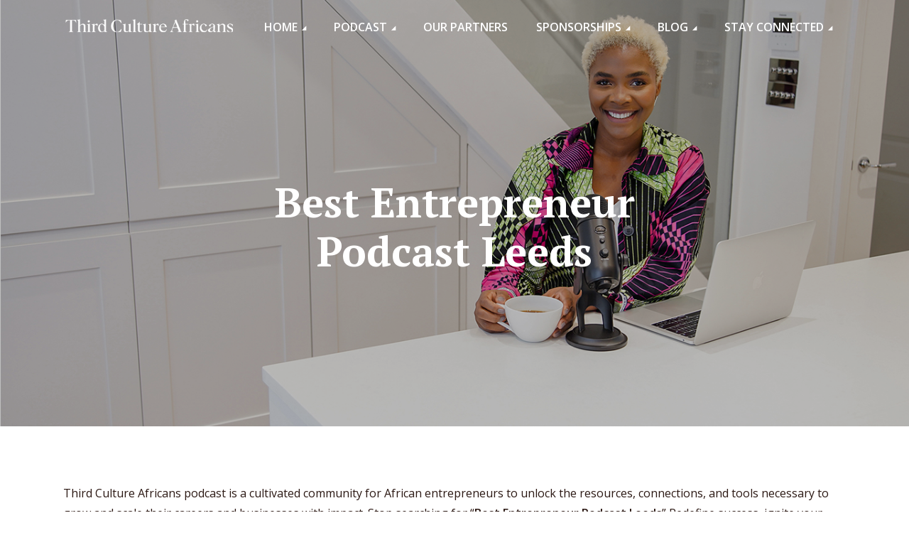

--- FILE ---
content_type: text/html; charset=UTF-8
request_url: https://thirdcultureafricans.com/best-entrepreneur-podcast-leeds/
body_size: 34545
content:
<!DOCTYPE html>
<html lang="en-US" prefix="og: https://ogp.me/ns#" class="no-js no-svg">

<head><link rel="preconnect" href="https://fonts.gstatic.com/" crossorigin><script data-pagespeed-no-defer data-two-no-delay type="text/javascript" >var two_worker_data_critical_data = {"critical_data":{"critical_css":false,"critical_fonts":false}}</script><script data-pagespeed-no-defer data-two-no-delay type="text/javascript" >var two_worker_data_font = {"font":[]}</script><script data-pagespeed-no-defer data-two-no-delay type="text/javascript" >var two_worker_data_excluded_js = {"js":[]}</script><script data-pagespeed-no-defer data-two-no-delay type="text/javascript" >var two_worker_data_js = {"js":[{"inline":true,"code":"[base64]","id":"","uid":"two_697446483b430","exclude_blob":false,"excluded_from_delay":false},{"inline":false,"url":"https:\/\/thirdcultureafricans.com\/wp-includes\/js\/jquery\/jquery.min.js?ver=3.7.1","id":"jquery-core-js","uid":"two_697446483b4b4","exclude_blob":false,"excluded_from_delay":false},{"inline":false,"url":"https:\/\/thirdcultureafricans.com\/wp-includes\/js\/jquery\/jquery-migrate.min.js?ver=3.4.1","id":"jquery-migrate-js","uid":"two_697446483b4d1","exclude_blob":false,"excluded_from_delay":false},{"inline":false,"url":"https:\/\/www.googletagmanager.com\/gtag\/js?id=G-TLK4YVJ7N4","id":"google_gtagjs-js","uid":"two_697446483b4e6","exclude_blob":false,"excluded_from_delay":false},{"inline":true,"code":"[base64]","id":"google_gtagjs-js-after","uid":"two_697446483b4fa","exclude_blob":false,"excluded_from_delay":false},{"inline":true,"code":"[base64]","id":"","uid":"two_697446483b516","exclude_blob":false,"excluded_from_delay":false},{"inline":true,"code":"[base64]","id":"","uid":"two_697446483b52e","exclude_blob":false,"excluded_from_delay":false},{"inline":true,"code":"[base64]","id":"","uid":"two_697446483b5b8","exclude_blob":false,"excluded_from_delay":false},{"inline":true,"code":"[base64]","id":"","uid":"two_697446483b5f9","exclude_blob":false,"excluded_from_delay":false},{"inline":false,"url":"https:\/\/thirdcultureafricans.com\/wp-content\/plugins\/meks-flexible-shortcodes\/js\/main.js?ver=1","id":"mks_shortcodes_js-js","uid":"two_697446483b62f","exclude_blob":false,"excluded_from_delay":false},{"inline":false,"url":"https:\/\/thirdcultureafricans.com\/wp-includes\/js\/imagesloaded.min.js?ver=5.0.0","id":"imagesloaded-js","uid":"two_697446483b656","exclude_blob":false,"excluded_from_delay":false},{"inline":false,"url":"https:\/\/thirdcultureafricans.com\/wp-includes\/js\/masonry.min.js?ver=4.2.2","id":"masonry-js","uid":"two_697446483b680","exclude_blob":false,"excluded_from_delay":false},{"inline":false,"url":"https:\/\/thirdcultureafricans.com\/wp-includes\/js\/jquery\/jquery.masonry.min.js?ver=3.1.2b","id":"jquery-masonry-js","uid":"two_697446483b6a8","exclude_blob":false,"excluded_from_delay":false},{"inline":true,"code":"[base64]","id":"megaphone-main-js-extra","uid":"two_697446483b6cf","exclude_blob":false,"excluded_from_delay":false},{"inline":false,"url":"https:\/\/thirdcultureafricans.com\/wp-content\/themes\/megaphone\/assets\/js\/min.js?ver=1.2.2","id":"megaphone-main-js","uid":"two_697446483b6fa","exclude_blob":false,"excluded_from_delay":false},{"inline":false,"url":"https:\/\/thirdcultureafricans.com\/wp-content\/plugins\/meks-audio-player\/assets\/js\/mediaelement-and-player.js?ver=1.3","id":"meks_ap-player-js","uid":"two_697446483b723","exclude_blob":false,"excluded_from_delay":false},{"inline":false,"url":"https:\/\/thirdcultureafricans.com\/wp-content\/plugins\/meks-audio-player\/assets\/js\/mediaelement-skip-back.js?ver=1.3","id":"meks_ap-player-skip-back-js","uid":"two_697446483b749","exclude_blob":false,"excluded_from_delay":false},{"inline":false,"url":"https:\/\/thirdcultureafricans.com\/wp-content\/plugins\/meks-audio-player\/assets\/js\/mediaelement-jump-forward.js?ver=1.3","id":"meks_ap-player-jump-forward-js","uid":"two_697446483b787","exclude_blob":false,"excluded_from_delay":false},{"inline":false,"url":"https:\/\/thirdcultureafricans.com\/wp-content\/plugins\/meks-audio-player\/assets\/js\/mediaelement-speed.js?ver=1.3","id":"meks_ap-player-speed-js","uid":"two_697446483b7b1","exclude_blob":false,"excluded_from_delay":false},{"inline":true,"code":"[base64]","id":"meks_ap-main-js-extra","uid":"two_697446483b7d7","exclude_blob":false,"excluded_from_delay":false},{"inline":false,"url":"https:\/\/thirdcultureafricans.com\/wp-content\/plugins\/meks-audio-player\/assets\/js\/main.js?ver=1.3","id":"meks_ap-main-js","uid":"two_697446483b80c","exclude_blob":false,"excluded_from_delay":false},{"inline":false,"url":"https:\/\/thirdcultureafricans.com\/wp-content\/plugins\/meks-easy-social-share\/assets\/js\/main.js?ver=1.3","id":"meks_ess-main-js","uid":"two_697446483b834","exclude_blob":false,"excluded_from_delay":false},{"inline":true,"code":"[base64]","id":"fluent-form-submission-js-extra","uid":"two_697446483b860","exclude_blob":false,"excluded_from_delay":false},{"inline":false,"url":"https:\/\/thirdcultureafricans.com\/wp-content\/plugins\/fluentform\/assets\/js\/form-submission.js?ver=6.1.14","id":"fluent-form-submission-js","uid":"two_697446483b9d1","exclude_blob":false,"excluded_from_delay":false},{"inline":false,"url":"https:\/\/thirdcultureafricans.com\/wp-includes\/js\/jquery\/ui\/core.min.js?ver=1.13.2","id":"jquery-ui-core-js","uid":"two_697446483ba05","exclude_blob":false,"excluded_from_delay":false},{"inline":true,"code":"[base64]","id":"popup-maker-site-js-extra","uid":"two_697446483ba2a","exclude_blob":false,"excluded_from_delay":false},{"inline":false,"url":"https:\/\/thirdcultureafricans.com\/wp-content\/plugins\/popup-maker\/assets\/js\/site.min.js?defer&amp;ver=1.20.6","id":"popup-maker-site-js","uid":"two_697446483bab8","exclude_blob":false,"excluded_from_delay":false},{"inline":false,"url":"https:\/\/thirdcultureafricans.com\/wp-content\/plugins\/wpforms-lite\/assets\/lib\/jquery.validate.min.js?ver=1.21.0","id":"wpforms-validation-js","uid":"two_697446483badf","exclude_blob":false,"excluded_from_delay":false},{"inline":false,"url":"https:\/\/thirdcultureafricans.com\/wp-content\/plugins\/wpforms-lite\/assets\/lib\/mailcheck.min.js?ver=1.1.2","id":"wpforms-mailcheck-js","uid":"two_697446483bb06","exclude_blob":false,"excluded_from_delay":false},{"inline":false,"url":"https:\/\/thirdcultureafricans.com\/wp-content\/plugins\/wpforms-lite\/assets\/lib\/punycode.min.js?ver=1.0.0","id":"wpforms-punycode-js","uid":"two_697446483bb2a","exclude_blob":false,"excluded_from_delay":false},{"inline":false,"url":"https:\/\/thirdcultureafricans.com\/wp-content\/plugins\/wpforms-lite\/assets\/js\/share\/utils.min.js?ver=1.9.8.7","id":"wpforms-generic-utils-js","uid":"two_697446483bb96","exclude_blob":false,"excluded_from_delay":false},{"inline":false,"url":"https:\/\/thirdcultureafricans.com\/wp-content\/plugins\/wpforms-lite\/assets\/js\/frontend\/wpforms.min.js?ver=1.9.8.7","id":"wpforms-js","uid":"two_697446483bbda","exclude_blob":false,"excluded_from_delay":false},{"inline":false,"url":"https:\/\/thirdcultureafricans.com\/wp-content\/plugins\/wpforms-lite\/assets\/js\/frontend\/fields\/address.min.js?ver=1.9.8.7","id":"wpforms-address-field-js","uid":"two_697446483bc00","exclude_blob":false,"excluded_from_delay":false},{"inline":true,"code":"[base64]","id":"","uid":"two_697446483bc25","exclude_blob":false,"excluded_from_delay":false},{"code":"[base64]","inline":true,"uid":"two_dispatchEvent_script"}]}</script><script data-pagespeed-no-defer data-two-no-delay type="text/javascript" >var two_worker_data_css = {"css":[{"url":"https:\/\/thirdcultureafricans.com\/wp-content\/cache\/tw_optimize\/css\/two_4075_aggregated_5031697833a1b266bf9fe4d7a52cf38e_delay.min.css?date=1769227848","media":"all","uid":""}]}</script><noscript><link rel="stylesheet" crossorigin="anonymous" class="two_uncritical_css_noscript" media="all" href="https://thirdcultureafricans.com/wp-content/cache/tw_optimize/css/two_4075_aggregated_5031697833a1b266bf9fe4d7a52cf38e_delay.min.css?date=1769227848"></noscript><link type="text/css" media="all" href="https://thirdcultureafricans.com/wp-content/cache/tw_optimize/css/two_4075_aggregated.min.css?date=1769227848" rel="stylesheet"  />
	<meta charset="UTF-8">
	<meta http-equiv="x-ua-compatible" content="ie=edge">
	<meta name="viewport" content="width=device-width, initial-scale=1">
	<link rel="profile" href="https://gmpg.org/xfn/11" />
	<script data-pagespeed-no-defer data-two-no-delay type="text/javascript">window.addEventListener("load",function(){window.two_page_loaded=true;});function logLoaded(){console.log("window is loaded");}
(function listen(){if(window.two_page_loaded){logLoaded();}else{console.log("window is notLoaded");window.setTimeout(listen,50);}})();function applyElementorControllers(){if(!window.elementorFrontend)return;window.elementorFrontend.init()}
function applyViewCss(cssUrl){if(!cssUrl)return;const cssNode=document.createElement('link');cssNode.setAttribute("href",cssUrl);cssNode.setAttribute("rel","stylesheet");cssNode.setAttribute("type","text/css");document.head.appendChild(cssNode);}
var two_scripts_load=true;var two_load_delayed_javascript=function(event){if(two_scripts_load){two_scripts_load=false;two_connect_script(0);if(typeof two_delay_custom_js_new=="object"){document.dispatchEvent(two_delay_custom_js_new)}
window.two_delayed_loading_events.forEach(function(event){console.log("removed event listener");document.removeEventListener(event,two_load_delayed_javascript,false)});}};function two_loading_events(event){setTimeout(function(event){return function(){var t=function(eventType,elementClientX,elementClientY){var _event=new Event(eventType,{bubbles:true,cancelable:true});if(eventType==="click"){_event.clientX=elementClientX;_event.clientY=elementClientY}else{_event.touches=[{clientX:elementClientX,clientY:elementClientY}]}
return _event};var element;if(event&&event.type==="touchend"){var touch=event.changedTouches[0];element=document.elementFromPoint(touch.clientX,touch.clientY);element.dispatchEvent(t('touchstart',touch.clientX,touch.clientY));element.dispatchEvent(t('touchend',touch.clientX,touch.clientY));element.dispatchEvent(t('click',touch.clientX,touch.clientY));}else if(event&&event.type==="click"){element=document.elementFromPoint(event.clientX,event.clientY);element.dispatchEvent(t(event.type,event.clientX,event.clientY));}}}(event),150);}</script><script data-pagespeed-no-defer data-two-no-delay type="text/javascript">window.two_delayed_loading_attribute="data-twodelayedjs";window.two_delayed_js_load_libs_first="";window.two_delayed_loading_events=["mousemove","click","keydown","wheel","touchmove","touchend"];window.two_event_listeners=[];</script><script data-pagespeed-no-defer data-two-no-delay type="text/javascript">document.onreadystatechange=function(){if(document.readyState==="interactive"){if(window.two_delayed_loading_attribute!==undefined){window.two_delayed_loading_events.forEach(function(ev){window.two_event_listeners[ev]=document.addEventListener(ev,two_load_delayed_javascript,{passive:false})});}
if(window.two_delayed_loading_attribute_css!==undefined){window.two_delayed_loading_events_css.forEach(function(ev){window.two_event_listeners_css[ev]=document.addEventListener(ev,two_load_delayed_css,{passive:false})});}
if(window.two_load_delayed_iframe!==undefined){window.two_delayed_loading_iframe_events.forEach(function(ev){window.two_iframe_event_listeners[ev]=document.addEventListener(ev,two_load_delayed_iframe,{passive:false})});}}}</script>
<!-- Search Engine Optimization by Rank Math - https://rankmath.com/ -->
<title>Best Entrepreneur Podcast Leeds #1 Best Podcast</title>
<meta name="description" content="Best Entrepreneur Podcast Leeds- Third Culture Africans podcast is a cultivated community for African entrepreneurs."/>
<meta name="robots" content="index, follow, max-snippet:-1, max-video-preview:-1, max-image-preview:large"/>
<link rel="canonical" href="https://thirdcultureafricans.com/best-entrepreneur-podcast-leeds/" />
<meta property="og:locale" content="en_US" />
<meta property="og:type" content="article" />
<meta property="og:title" content="Best Entrepreneur Podcast Leeds #1 Best Podcast" />
<meta property="og:description" content="Best Entrepreneur Podcast Leeds- Third Culture Africans podcast is a cultivated community for African entrepreneurs." />
<meta property="og:url" content="https://thirdcultureafricans.com/best-entrepreneur-podcast-leeds/" />
<meta property="og:site_name" content="Third Culture Africans" />
<meta property="og:image" content="https://thirdcultureafricans.com/wp-content/uploads/2020/08/TCA-Season-Finale-Image.jpg" />
<meta property="og:image:secure_url" content="https://thirdcultureafricans.com/wp-content/uploads/2020/08/TCA-Season-Finale-Image.jpg" />
<meta property="og:image:width" content="1366" />
<meta property="og:image:height" content="768" />
<meta property="og:image:alt" content="Third Culture Africans Podcast" />
<meta property="og:image:type" content="image/jpeg" />
<meta property="article:published_time" content="2023-04-03T11:09:24+00:00" />
<meta name="twitter:card" content="summary_large_image" />
<meta name="twitter:title" content="Best Entrepreneur Podcast Leeds #1 Best Podcast" />
<meta name="twitter:description" content="Best Entrepreneur Podcast Leeds- Third Culture Africans podcast is a cultivated community for African entrepreneurs." />
<meta name="twitter:image" content="https://thirdcultureafricans.com/wp-content/uploads/2020/08/TCA-Season-Finale-Image.jpg" />
<meta name="twitter:label1" content="Time to read" />
<meta name="twitter:data1" content="3 minutes" />
<script type="application/ld+json" class="rank-math-schema">{"@context":"https://schema.org","@graph":[{"@type":"Organization","@id":"https://thirdcultureafricans.com/#organization","name":"Third Culture Africans","url":"https://thirdcultureafricans.com","logo":{"@type":"ImageObject","@id":"https://thirdcultureafricans.com/#logo","url":"https://thirdcultureafricans.com/wp-content/uploads/2020/11/TCA_Logo_Black_Landscape-OK3.png","contentUrl":"https://thirdcultureafricans.com/wp-content/uploads/2020/11/TCA_Logo_Black_Landscape-OK3.png","caption":"Third Culture Africans","inLanguage":"en-US","width":"350","height":"40"}},{"@type":"WebSite","@id":"https://thirdcultureafricans.com/#website","url":"https://thirdcultureafricans.com","name":"Third Culture Africans","publisher":{"@id":"https://thirdcultureafricans.com/#organization"},"inLanguage":"en-US"},{"@type":"ImageObject","@id":"https://thirdcultureafricans.com/wp-content/uploads/2020/08/TCA-Season-Finale-Image.jpg","url":"https://thirdcultureafricans.com/wp-content/uploads/2020/08/TCA-Season-Finale-Image.jpg","width":"1366","height":"768","caption":"Third Culture Africans Podcast","inLanguage":"en-US"},{"@type":"WebPage","@id":"https://thirdcultureafricans.com/best-entrepreneur-podcast-leeds/#webpage","url":"https://thirdcultureafricans.com/best-entrepreneur-podcast-leeds/","name":"Best Entrepreneur Podcast Leeds #1 Best Podcast","datePublished":"2023-04-03T11:09:24+00:00","dateModified":"2023-04-03T11:09:24+00:00","isPartOf":{"@id":"https://thirdcultureafricans.com/#website"},"primaryImageOfPage":{"@id":"https://thirdcultureafricans.com/wp-content/uploads/2020/08/TCA-Season-Finale-Image.jpg"},"inLanguage":"en-US"},{"@type":"Person","@id":"https://thirdcultureafricans.com/author/ryannewoaksdevelopments-co-za/","name":"Ryan","url":"https://thirdcultureafricans.com/author/ryannewoaksdevelopments-co-za/","image":{"@type":"ImageObject","@id":"https://secure.gravatar.com/avatar/27b8e43e9a1d40e580f6c7c7e1aab566?s=96&amp;d=mm&amp;r=g","url":"https://secure.gravatar.com/avatar/27b8e43e9a1d40e580f6c7c7e1aab566?s=96&amp;d=mm&amp;r=g","caption":"Ryan","inLanguage":"en-US"},"worksFor":{"@id":"https://thirdcultureafricans.com/#organization"}},{"@type":"Article","headline":"Best Entrepreneur Podcast Leeds #1 Best Podcast","keywords":"Best Entrepreneur Podcast Leeds","datePublished":"2023-04-03T11:09:24+00:00","dateModified":"2023-04-03T11:09:24+00:00","author":{"@id":"https://thirdcultureafricans.com/author/ryannewoaksdevelopments-co-za/","name":"Ryan"},"publisher":{"@id":"https://thirdcultureafricans.com/#organization"},"description":"Best Entrepreneur Podcast Leeds- Third Culture Africans podcast is a cultivated community for African entrepreneurs.","name":"Best Entrepreneur Podcast Leeds #1 Best Podcast","@id":"https://thirdcultureafricans.com/best-entrepreneur-podcast-leeds/#richSnippet","isPartOf":{"@id":"https://thirdcultureafricans.com/best-entrepreneur-podcast-leeds/#webpage"},"image":{"@id":"https://thirdcultureafricans.com/wp-content/uploads/2020/08/TCA-Season-Finale-Image.jpg"},"inLanguage":"en-US","mainEntityOfPage":{"@id":"https://thirdcultureafricans.com/best-entrepreneur-podcast-leeds/#webpage"}}]}</script>
<!-- /Rank Math WordPress SEO plugin -->

<link rel='dns-prefetch' href='//www.googletagmanager.com' />
<link rel='dns-prefetch' href='//fonts.googleapis.com' />
<link rel="alternate" type="application/rss+xml" title="Third Culture Africans &raquo; Feed" href="https://thirdcultureafricans.com/feed/" />
<link rel="alternate" type="application/rss+xml" title="Third Culture Africans &raquo; Comments Feed" href="https://thirdcultureafricans.com/comments/feed/" />
<script data-two_delay_src='inline' data-two_delay_id="two_697446483b430" type="text/javascript"></script>










<link rel='stylesheet' id='megaphone-fonts-css' href='https://fonts.googleapis.com/css?family=Open+Sans%3A400%2C600%7CPT+Serif%3A700&display=swap#038;ver=1.2.2' type='text/css' media='all' />















<script data-two_delay_id="two_697446483b4b4" type="text/javascript" data-two_delay_src="https://thirdcultureafricans.com/wp-includes/js/jquery/jquery.min.js?ver=3.7.1" id="jquery-core-js"></script>
<script data-two_delay_id="two_697446483b4d1" type="text/javascript" data-two_delay_src="https://thirdcultureafricans.com/wp-includes/js/jquery/jquery-migrate.min.js?ver=3.4.1" id="jquery-migrate-js"></script>

<!-- Google tag (gtag.js) snippet added by Site Kit -->

<!-- Google Analytics snippet added by Site Kit -->
<script data-two_delay_id="two_697446483b4e6" type="text/javascript" data-two_delay_src="https://www.googletagmanager.com/gtag/js?id=G-TLK4YVJ7N4" id="google_gtagjs-js" async></script>
<script data-two_delay_src='inline' data-two_delay_id="two_697446483b4fa" type="text/javascript" id="google_gtagjs-js-after"></script>

<!-- End Google tag (gtag.js) snippet added by Site Kit -->
<link rel="https://api.w.org/" href="https://thirdcultureafricans.com/wp-json/" /><link rel="alternate" type="application/json" href="https://thirdcultureafricans.com/wp-json/wp/v2/pages/4075" /><link rel="EditURI" type="application/rsd+xml" title="RSD" href="https://thirdcultureafricans.com/xmlrpc.php?rsd" />
<meta name="generator" content="WordPress 6.5.7" />
<link rel='shortlink' href='https://thirdcultureafricans.com/?p=4075' />
<link rel="alternate" type="application/json+oembed" href="https://thirdcultureafricans.com/wp-json/oembed/1.0/embed?url=https%3A%2F%2Fthirdcultureafricans.com%2Fbest-entrepreneur-podcast-leeds%2F" />
<link rel="alternate" type="text/xml+oembed" href="https://thirdcultureafricans.com/wp-json/oembed/1.0/embed?url=https%3A%2F%2Fthirdcultureafricans.com%2Fbest-entrepreneur-podcast-leeds%2F&#038;format=xml" />
<meta name="generator" content="Site Kit by Google 1.130.0" /><!-- Google Tag Manager -->
<script data-two_delay_src='inline' data-two_delay_id="two_697446483b516"></script>
<!-- End Google Tag Manager --><link rel="icon" href="https://thirdcultureafricans.com/wp-content/uploads/2020/10/TCA_Favicon_Black-150x150.png" sizes="32x32" />
<link rel="icon" href="https://thirdcultureafricans.com/wp-content/uploads/2020/10/TCA_Favicon_Black-270x270.png" sizes="192x192" />
<link rel="apple-touch-icon" href="https://thirdcultureafricans.com/wp-content/uploads/2020/10/TCA_Favicon_Black-270x270.png" />
<meta name="msapplication-TileImage" content="https://thirdcultureafricans.com/wp-content/uploads/2020/10/TCA_Favicon_Black-270x270.png" />
		
			<meta name="p:domain_verify" content="f0672f36085b834918f1b91e12d6ae32"/>
	
</head>

<body class="page-template page-template-template-shows page-template-template-shows-php page page-id-4075 wp-embed-responsive megaphone-player-hidden megaphone-sidebar-none megaphone-overlays-soft megaphone-header-no-margin megaphone-header-labels-hidden megaphone-header-indent megaphone-v_1_2_2">
        <script data-pagespeed-no-defer data-two-no-delay type="text/javascript">

        </script>
         <script data-pagespeed-no-defer data-two-no-delay id="two_worker" type="javascript/worker">
                let two_font_actions = "not_load";
            let two_css_length=0;let two_connected_css_length=0;let two_uncritical_fonts=null;let two_uncritical_fonts_status=false;if(two_font_actions=="not_load"||two_font_actions=="exclude_uncritical_fonts"){two_uncritical_fonts_status=true;}
self.addEventListener("message",function(e){two_css_length=e.data.css.length;if(!e.data.critical_data.critical_css||!e.data.critical_data.critical_fonts){two_uncritical_fonts_status=false;}
if(e.data.font.length>0){two_fetch_inbg(e.data.font,"font");}
if(e.data.js.length>0){two_fetch_inbg(e.data.js,"js");}
if(e.data.excluded_js.length>0){two_fetch_inbg(e.data.excluded_js,"js",true);}
if(e.data.css.length>0){two_fetch_inbg(e.data.css,"css");}},false);function two_fetch_inbg(data,type,excluded_js=false){for(let i in data){if(typeof data[i].url!="undefined"){var modifiedScript=null;if(type==="js"&&typeof data[i].exclude_blob!="undefined"&&data[i].exclude_blob){modifiedScript={id:i,status:'ok',type:type,url:data[i].url,uid:data[i].uid};two_send_worker_data(modifiedScript);continue;}
fetch(data[i].url,{mode:'no-cors',redirect:'follow'}).then((r)=>{if(!r.ok||r.status!==200){throw Error(r.statusText);}
if(two_uncritical_fonts_status&&type=="css"){return(r.text());}else{return(r.blob());}}).then((content_)=>{let sheetURL="";if(two_uncritical_fonts_status&&type=="css"){sheetURL=two_create_blob(content_);}else{sheetURL=URL.createObjectURL(content_);}
modifiedScript=null;if(type=="css"){modifiedScript={id:i,type:type,status:'ok',media:data[i].media,url:sheetURL,uid:data[i].uid,original_url:data[i].url,two_uncritical_fonts:two_uncritical_fonts,};}else if(type=="js"){modifiedScript={id:i,status:'ok',type:type,url:sheetURL,uid:data[i].uid};}else if(type=="font"){modifiedScript={status:'ok',type:type,main_url:data[i].url,url:sheetURL,font_face:data[i].font_face};}
if(excluded_js){modifiedScript.excluded_from_delay=true;}
two_send_worker_data(modifiedScript);}).catch(function(error){console.log("error in fetching: "+error.toString()+", bypassing "+data[i].url);fetch(data[i].url,{redirect:'follow'}).then((r)=>{if(!r.ok||r.status!==200){throw Error(r.statusText);}
if(two_uncritical_fonts_status&&type=="css"){return(r.text());}else{return(r.blob());}}).then((content_)=>{let sheetURL="";if(two_uncritical_fonts_status&&type=="css"){sheetURL=two_create_blob(content_);}else{sheetURL=URL.createObjectURL(content_);}
var modifiedScript=null;if(type=="css"){modifiedScript={id:i,type:type,status:'ok',media:data[i].media,url:sheetURL,uid:data[i].uid,original_url:data[i].url,two_uncritical_fonts:two_uncritical_fonts,};}else if(type=="js"){modifiedScript={id:i,status:'ok',type:type,url:sheetURL,uid:data[i].uid};}else if(type=="font"){modifiedScript={status:'ok',type:type,main_url:data[i].url,url:sheetURL,font_face:data[i].font_face};}
if(excluded_js){modifiedScript.excluded_from_delay=true;}
two_send_worker_data(modifiedScript);}).catch(function(error){console.log("error in fetching no-cors: "+error.toString()+", bypassing "+data[i].url);try{console.log("error in fetching: "+error.toString()+", sending XMLHttpRequest"+data[i].url);let r=new XMLHttpRequest;if(two_uncritical_fonts_status&&type=="css"){r.responseType="text";}else{r.responseType="blob";}
r.onload=function(content_){let sheetURL="";if(two_uncritical_fonts_status&&type=="css"){sheetURL=two_create_blob(content_.target.response);}else{sheetURL=URL.createObjectURL(content_.target.response);}
if(r.status!==200){two_XMLHttpRequest_error(excluded_js,data[i],type,i);return;}
console.log("error in fetching: "+error.toString()+", XMLHttpRequest success "+data[i].url);let modifiedScript=null;if(type=="css"){modifiedScript={id:i,type:type,status:'ok',media:data[i].media,url:sheetURL,uid:data[i].uid,two_uncritical_fonts:two_uncritical_fonts,};}else if(type=="js"){modifiedScript={id:i,type:type,status:'ok',url:sheetURL,uid:data[i].uid};}else if(type=="font"){modifiedScript={type:type,status:'ok',main_url:data[i].url,url:sheetURL,font_face:data[i].font_face};}
if(excluded_js){modifiedScript.excluded_from_delay=true;}
two_send_worker_data(modifiedScript);};r.onerror=function(){two_XMLHttpRequest_error(excluded_js,data[i],type,i)};r.open("GET",data[i].url,true);r.send();}catch(e){console.log("error in fetching: "+e.toString()+", running fallback for "+data[i].url);var modifiedScript=null;if(type=="css"||type=="js"){modifiedScript={id:i,type:type,status:'error',url:data[i].url,uid:data[i].uid};}else if(type=="font"){modifiedScript={type:type,status:'error',url:data[i].url,font_face:data[i].font_face};}
if(excluded_js){modifiedScript.excluded_from_delay=true;}
two_send_worker_data(modifiedScript);}});});}}}
function two_XMLHttpRequest_error(excluded_js,data_i,type,i){console.log("error in fetching: XMLHttpRequest failed "+data_i.url);var modifiedScript=null;if(type=="css"||type=="js"){modifiedScript={id:i,type:type,status:'error',url:data_i.url,uid:data_i.uid};}else if(type=="font"){modifiedScript={type:type,status:'error',url:data_i.url,font_face:data_i.font_face};}
if(excluded_js){modifiedScript.excluded_from_delay=true;}
two_send_worker_data(modifiedScript);}
function two_create_blob(str){two_uncritical_fonts="";const regex=/@font-face\s*\{(?:[^{}])*\}/sig;str=str.replace(regex,function(e){if(e.includes("data:application")){return e;}
two_uncritical_fonts+=e;return"";});let blob_data=new Blob([str],{type:"text/css"});let sheetURL=URL.createObjectURL(blob_data);return sheetURL;}
function two_send_worker_data(data){if(data.type=="css"){two_connected_css_length++;data.length=two_css_length;data.connected_length=two_connected_css_length;}
self.postMessage(data)}
        </script>
        <script data-pagespeed-no-defer data-two-no-delay type="text/javascript">
                        let two_font_actions = "not_load";
                     two_worker_styles_list=[];two_worker_styles_count=0;var two_script_list=typeof two_worker_data_js==="undefined"?[]:two_worker_data_js.js;var two_excluded_js_list=typeof two_worker_data_excluded_js==="undefined"?[]:two_worker_data_excluded_js.js;var excluded_count=two_excluded_js_list.filter((el)=>{return!!el['url']}).length;var two_css_list=typeof two_worker_data_css==="undefined"?[]:two_worker_data_css.css;var two_fonts_list=typeof two_worker_data_font==="undefined"?[]:two_worker_data_font.font;var two_critical_data=typeof two_worker_data_critical_data==="undefined"?[]:two_worker_data_critical_data.critical_data;var wcode=new Blob([document.querySelector("#two_worker").textContent],{type:"text/javascript"});var two_worker=new Worker(window.URL.createObjectURL(wcode));var two_worker_data={"js":two_script_list,"excluded_js":two_excluded_js_list,"css":two_css_list,"font":two_fonts_list,critical_data:two_critical_data}
two_worker.postMessage(two_worker_data);two_worker.addEventListener("message",function(e){var data=e.data;if(data.type==="css"&&data.status==="ok"){if(data.two_uncritical_fonts&&two_font_actions=="exclude_uncritical_fonts"){let two_uncritical_fonts=data.two_uncritical_fonts;const two_font_tag=document.createElement("style");two_font_tag.innerHTML=two_uncritical_fonts;two_font_tag.className="two_uncritical_fonts";document.body.appendChild(two_font_tag);}
if(window.two_page_loaded){two_connect_style(data);}else{two_worker_styles_list.push(data);}}else if(data.type==="js"){if(data.status==="ok"){if(data.excluded_from_delay){two_excluded_js_list[data.id].old_url=two_excluded_js_list[data.id].url;two_excluded_js_list[data.id].url=data.url;two_excluded_js_list[data.id].success=true;excluded_count--;if(excluded_count===0){two_connect_script(0,two_excluded_js_list)}}else{two_script_list[data.id].old_url=two_script_list[data.id].url;two_script_list[data.id].url=data.url;two_script_list[data.id].success=true;}}}else if(data.type==="css"&&data.status==="error"){console.log("error in fetching, connecting style now")
two_connect_failed_style(data);}else if(data.type==="font"){two_connect_font(data);}});function UpdateQueryString(key,value,url){if(!url)url=window.location.href;var re=new RegExp("([?&])"+key+"=.*?(&|#|$)(.*)","gi"),hash;if(re.test(url)){if(typeof value!=="undefined"&&value!==null){return url.replace(re,"$1"+key+"="+value+"$2$3");}
else{hash=url.split("#");url=hash[0].replace(re,"$1$3").replace(/(&|\?)$/,"");if(typeof hash[1]!=="undefined"&&hash[1]!==null){url+="#"+hash[1];}
return url;}}
else{if(typeof value!=="undefined"&&value!==null){var separator=url.indexOf("?")!==-1?"&":"?";hash=url.split("#");url=hash[0]+separator+key+"="+value;if(typeof hash[1]!=="undefined"&&hash[1]!==null){url+="#"+hash[1];}
return url;}
else{return url;}}}
function two_connect_failed_style(data){var link=document.createElement("link");link.className="fallback_two_worker";link.rel="stylesheet";link.type="text/css";link.href=data.url;link.media="none";link.onload=function(){if(this.media==="none"){if(data.media){this.media=data.media;}else{this.media="all";}console.log(data.media);}if(data.connected_length==data.length&&typeof two_replace_backgrounds!="undefined"){two_replace_backgrounds();};two_styles_loaded()};document.getElementsByTagName("head")[0].appendChild(link);if(data.connected_length==data.length&&typeof two_replace_backgrounds!="undefined"){two_replace_backgrounds();}}
function two_connect_style(data,fixed_google_font=false){if(fixed_google_font===false&&typeof two_merge_google_fonts!=="undefined"&&data['original_url']&&data['original_url'].startsWith('https://fonts.googleapis.com/css')&&data['response']){data['response'].text().then(function(content){content=two_merge_google_fonts(content)
let blob=new Blob([content],{type:data['response'].type});data['url']=URL.createObjectURL(blob);two_connect_style(data,true);});return;}
var link=document.createElement("link");link.className="loaded_two_worker";link.rel="stylesheet";link.type="text/css";link.href=data.url;link.media=data.media;link.onload=function(){if(data.connected_length==data.length&&typeof two_replace_backgrounds!="undefined"){two_replace_backgrounds();};two_styles_loaded()};link.onerror=function(){two_styles_loaded()};document.getElementsByTagName("head")[0].appendChild(link);}
var two_event;function two_connect_script(i,scripts_list=null){if(i===0&&event){two_event=event;event.preventDefault();}
if(scripts_list===null){scripts_list=two_script_list;}
if(typeof scripts_list[i]!=="undefined"){let data_uid="[data-two_delay_id=\""+scripts_list[i].uid+"\"]";let current_script=document.querySelector(data_uid);let script=document.createElement("script");script.type="text/javascript";script.async=false;if(scripts_list[i].inline){var js_code=decodeURIComponent(atob(scripts_list[i].code));var blob=new Blob([js_code],{type:"text/javascript"});scripts_list[i].url=URL.createObjectURL(blob);}
if(current_script!=null&&typeof scripts_list[i].url!="undefined"){script.dataset.src=scripts_list[i].url;current_script.parentNode.insertBefore(script,current_script);current_script.getAttributeNames().map(function(name){let value=current_script.getAttribute(name);try{script.setAttribute(name,value);}catch(error){console.log(error);}});current_script.remove();script.classList.add("loaded_two_worker_js");if(typeof scripts_list[i].exclude_blob!="undefined"&&scripts_list[i].exclude_blob){script.dataset.blob_exclude="1";}}
i++;two_connect_script(i,scripts_list);}else{let elementor_frontend_js=null;document.querySelectorAll(".loaded_two_worker_js").forEach((elem)=>{let id=elem.getAttribute("id");if(id!='elementor-frontend-js'){two_load_delayed_js(elem);}else{elementor_frontend_js=elem;}});if(elementor_frontend_js!==null){two_load_delayed_js(elementor_frontend_js);}}}
function two_load_delayed_js(elem){let data_src=elem.dataset.src;if(elem.dataset.blob_exclude==="1"){delete elem.dataset.blob_exclude;delete elem.dataset.src;delete elem.dataset.two_delay_id;delete elem.dataset.two_delay_src;}
if(data_src){elem.setAttribute("src",data_src);}}
function two_connect_font(data){let font_face=data.font_face;if(font_face.indexOf("font-display")>=0){const regex=/font-display:[ ]*[a-z]*[A-Z]*;/g;while((m=regex.exec(font_face))!==null){if(m.index===regex.lastIndex){regex.lastIndex++;}
m.forEach((match,groupIndex)=>{console.log(match);font_face.replace(match,"font-display: swap;");});}}else{font_face=font_face.replace("}",";font-display: swap;}");}
if(typeof data.main_url!="undefined"){font_face=font_face.replace(data.main_url,data.url);}
var newStyle=document.createElement("style");newStyle.className="two_critical_font";newStyle.appendChild(document.createTextNode(font_face));document.head.appendChild(newStyle);}
let connect_stile_timeout=setInterval(function(){console.log(window.two_page_loaded);if(window.two_page_loaded){clearInterval(connect_stile_timeout);two_worker_styles_list.forEach(function(item,index){two_connect_style(item);});two_worker_styles_list=[];}},500);function two_styles_loaded(){if(two_css_list.length-++two_worker_styles_count==0){var critical_css=document.getElementById("two_critical_css");if(critical_css){critical_css.remove();}
onStylesLoadEvent=new Event("two_css_loaded");window.dispatchEvent(onStylesLoadEvent);}}
        </script>

<div class="megaphone-main-wrapper">

			<header class="megaphone-header megaphone-header-main d-none d-lg-block">
						<div class="header-middle">
	<div class="container d-flex justify-content-between align-items-center flex-item-auto">
		<div class="slot-l">
			<div class="megaphone-site-branding">
	<span class="site-title h4 "><a href="https://thirdcultureafricans.com/" rel="home"><picture class="megaphone-logo"><noscript><source media="(min-width: 600px)" srcset="https://thirdcultureafricans.com/wp-content/uploads/2020/11/TCA_Logo_White_Landscape-OK3.png"></noscript><source media="(min-width: 600px)"  data-srcset="https://thirdcultureafricans.com/wp-content/uploads/2020/11/TCA_Logo_White_Landscape-OK3.png"><noscript><source srcset="https://thirdcultureafricans.com/wp-content/uploads/2020/11/TCA_Logo_White_Landscape-OK3.png"></noscript><source  data-srcset="https://thirdcultureafricans.com/wp-content/uploads/2020/11/TCA_Logo_White_Landscape-OK3.png"><noscript><img decoding="async" src="https://thirdcultureafricans.com/wp-content/uploads/2020/11/TCA_Logo_White_Landscape-OK3.png" alt="Third Culture Africans"></noscript><img class="lazy"  decoding="async" src='data:image/svg+xml,%3Csvg%20xmlns=%22http://www.w3.org/2000/svg%22%20viewBox=%220%200%20%20%22%3E%3C/svg%3E' data-src="https://thirdcultureafricans.com/wp-content/uploads/2020/11/TCA_Logo_White_Landscape-OK3.png" alt="Third Culture Africans"></picture></a></span></div>
							    <nav class="menu-main-container"><ul id="menu-main" class="megaphone-menu megaphone-menu-primary"><li id="menu-item-1263" class="menu-item menu-item-type-custom menu-item-object-custom menu-item-home menu-item-has-children menu-item-1263"><a href="https://thirdcultureafricans.com">Home</a>
<ul class="sub-menu">
	<li id="menu-item-1902" class="menu-item menu-item-type-post_type menu-item-object-page menu-item-1902"><a href="https://thirdcultureafricans.com/third-culture-africans-podcast/">About Us</a></li>
	<li id="menu-item-1812" class="menu-item menu-item-type-post_type menu-item-object-page menu-item-1812"><a href="https://thirdcultureafricans.com/about-zeze-oriaikhi-sao/">About Our Host: Zeze</a></li>
</ul>
</li>
<li id="menu-item-1811" class="menu-item menu-item-type-post_type menu-item-object-page menu-item-has-children menu-item-1811"><a href="https://thirdcultureafricans.com/third-culture-africans-podcast/">Podcast</a>
<ul class="sub-menu">
	<li id="menu-item-1903" class="menu-item menu-item-type-taxonomy menu-item-object-category menu-item-has-children menu-item-1903"><a href="https://thirdcultureafricans.com/category/third-culture-africans/">All Episodes</a>
	<ul class="sub-menu">
		<li id="menu-item-1795" class="menu-item menu-item-type-taxonomy menu-item-object-category menu-item-1795"><a href="https://thirdcultureafricans.com/category/third-culture-africans/season-1/">Season 1</a></li>
		<li id="menu-item-2170" class="menu-item menu-item-type-taxonomy menu-item-object-category menu-item-2170"><a href="https://thirdcultureafricans.com/category/third-culture-africans/season-2/">Season 2</a></li>
		<li id="menu-item-4985" class="menu-item menu-item-type-taxonomy menu-item-object-category menu-item-4985"><a href="https://thirdcultureafricans.com/category/third-culture-africans/season-3/">Season 3</a></li>
	</ul>
</li>
</ul>
</li>
<li id="menu-item-5028" class="menu-item menu-item-type-post_type menu-item-object-page menu-item-5028"><a href="https://thirdcultureafricans.com/our-partners/">Our Partners</a></li>
<li id="menu-item-1813" class="menu-item menu-item-type-post_type menu-item-object-page menu-item-has-children menu-item-1813"><a href="https://thirdcultureafricans.com/sponsorship/">Sponsorships</a>
<ul class="sub-menu">
	<li id="menu-item-5260" class="menu-item menu-item-type-post_type menu-item-object-page menu-item-5260"><a href="https://thirdcultureafricans.com/quidco-your-cashback-platform/">Unlock Extra Savings with Quidco &#8211; Your Ultimate Cashback Platform!</a></li>
</ul>
</li>
<li id="menu-item-1939" class="menu-item menu-item-type-custom menu-item-object-custom menu-item-has-children menu-item-1939"><a>Blog</a>
<ul class="sub-menu">
	<li id="menu-item-5572" class="menu-item menu-item-type-taxonomy menu-item-object-category menu-item-5572"><a href="https://thirdcultureafricans.com/category/third-culture-africans-blog/">All Posts</a></li>
	<li id="menu-item-1940" class="menu-item menu-item-type-taxonomy menu-item-object-category menu-item-1940"><a href="https://thirdcultureafricans.com/category/entrepreneurship/">Entrepreneurship</a></li>
	<li id="menu-item-2154" class="menu-item menu-item-type-taxonomy menu-item-object-category menu-item-2154"><a href="https://thirdcultureafricans.com/category/personal-development/">Personal Development</a></li>
	<li id="menu-item-1941" class="menu-item menu-item-type-taxonomy menu-item-object-category menu-item-1941"><a href="https://thirdcultureafricans.com/category/finance/">Finance</a></li>
	<li id="menu-item-1942" class="menu-item menu-item-type-taxonomy menu-item-object-category menu-item-1942"><a href="https://thirdcultureafricans.com/category/how-to/">How to</a></li>
	<li id="menu-item-1943" class="menu-item menu-item-type-taxonomy menu-item-object-category menu-item-1943"><a href="https://thirdcultureafricans.com/category/leadership/">Leadership</a></li>
	<li id="menu-item-1944" class="menu-item menu-item-type-taxonomy menu-item-object-category menu-item-1944"><a href="https://thirdcultureafricans.com/category/motivation/">Motivation</a></li>
	<li id="menu-item-1945" class="menu-item menu-item-type-taxonomy menu-item-object-category menu-item-1945"><a href="https://thirdcultureafricans.com/category/productivity/">Productivity</a></li>
	<li id="menu-item-1946" class="menu-item menu-item-type-taxonomy menu-item-object-category menu-item-has-children menu-item-1946"><a href="https://thirdcultureafricans.com/category/resource-bank/">Resource Bank</a>
	<ul class="sub-menu">
		<li id="menu-item-5256" class="menu-item menu-item-type-post_type menu-item-object-page menu-item-5256"><a href="https://thirdcultureafricans.com/goal-setting-templates/">Goal Setting Templates</a></li>
	</ul>
</li>
</ul>
</li>
<li id="menu-item-327" class="menu-item menu-item-type-post_type menu-item-object-page menu-item-has-children menu-item-327"><a href="https://thirdcultureafricans.com/contact-podcast-guest/">Stay Connected</a>
<ul class="sub-menu">
	<li id="menu-item-5503" class="menu-item menu-item-type-post_type menu-item-object-page menu-item-5503"><a href="https://thirdcultureafricans.com/nominate-a-podcast-guest/">Nominate a Podcast Guest</a></li>
</ul>
</li>
</ul></nav>					</div>
		<div class="slot-r">
						
		</div>
	</div>
</div>		</header>

		<div class="megaphone-header header-mobile d-lg-none">
	<div class="container d-flex justify-content-between align-items-center">
		<div class="slot-l">
			<div class="megaphone-site-branding">
	<span class="site-title h4 "><a href="https://thirdcultureafricans.com/" rel="home"><picture class="megaphone-logo"><noscript><source media="(min-width: 600px)" srcset="https://thirdcultureafricans.com/wp-content/uploads/2020/11/TCA_Logo_White_Landscape-OK3.png"></noscript><source media="(min-width: 600px)"  data-srcset="https://thirdcultureafricans.com/wp-content/uploads/2020/11/TCA_Logo_White_Landscape-OK3.png"><noscript><source srcset="https://thirdcultureafricans.com/wp-content/uploads/2020/11/TCA_Logo_White_Landscape-OK3.png"></noscript><source  data-srcset="https://thirdcultureafricans.com/wp-content/uploads/2020/11/TCA_Logo_White_Landscape-OK3.png"><noscript><img decoding="async" src="https://thirdcultureafricans.com/wp-content/uploads/2020/11/TCA_Logo_White_Landscape-OK3.png" alt="Third Culture Africans"></noscript><img class="lazy"  decoding="async" src='data:image/svg+xml,%3Csvg%20xmlns=%22http://www.w3.org/2000/svg%22%20viewBox=%220%200%20%20%22%3E%3C/svg%3E' data-src="https://thirdcultureafricans.com/wp-content/uploads/2020/11/TCA_Logo_White_Landscape-OK3.png" alt="Third Culture Africans"></picture></a></span></div>
		</div>
		<div class="slot-r">
												<ul class="megaphone-menu-action megaphone-modal-opener megaphone-search">
	<li><a href="javascript:void(0);"><span class="header-el-label">Search</span><i class="mf mf-search"></i></a></li>
</ul>
<div class="megaphone-modal search-alt">
	<a href="javascript:void(0);" class="megaphone-modal-close"><i class="mf mf-close"></i></a>
	<div class="megaphone-content">
	<div class="section-head">
        <h5 class="section-title h2">Search</h5>
	</div>	

	<form class="search-form search-alt" action="https://thirdcultureafricans.com/" method="get">
	<input name="s" type="text" value="" placeholder="Type here to search..." />
		<button type="submit">Search<i class="mf mf-search"></i></button>
</form>
	</div>
</div>
										<ul class="megaphone-menu-action megaphone-hamburger">
	<li><a href="javascript:void(0);"><span class="header-el-label">Menu</span><i class="mf mf-menu"></i></a></li>
</ul>		</div>
	</div>
</div>
					<div class="megaphone-header header-sticky">
	<div class="header-sticky-main">
		<div class="container d-flex justify-content-center align-items-center">
			<div class="slot-l">
				<div class="megaphone-site-branding">
	<span class="site-title h4 "><a href="https://thirdcultureafricans.com/" rel="home"><picture class="megaphone-logo"><noscript><source media="(min-width: 600px)" srcset="https://thirdcultureafricans.com/wp-content/uploads/2022/09/TCA_Logo_White_Landscape-OK3.png"></noscript><source media="(min-width: 600px)"  data-srcset="https://thirdcultureafricans.com/wp-content/uploads/2022/09/TCA_Logo_White_Landscape-OK3.png"><noscript><source srcset="https://thirdcultureafricans.com/wp-content/uploads/2022/09/TCA_Logo_White_Landscape-OK3.png"></noscript><source  data-srcset="https://thirdcultureafricans.com/wp-content/uploads/2022/09/TCA_Logo_White_Landscape-OK3.png"><noscript><img decoding="async" src="https://thirdcultureafricans.com/wp-content/uploads/2022/09/TCA_Logo_White_Landscape-OK3.png" alt="Third Culture Africans"></noscript><img class="lazy"  decoding="async" src='data:image/svg+xml,%3Csvg%20xmlns=%22http://www.w3.org/2000/svg%22%20viewBox=%220%200%20%20%22%3E%3C/svg%3E' data-src="https://thirdcultureafricans.com/wp-content/uploads/2022/09/TCA_Logo_White_Landscape-OK3.png" alt="Third Culture Africans"></picture></a></span></div>
			</div>
			<div class="slot-r">
				<div class="d-none d-lg-flex">
											    <nav class="menu-main-container"><ul id="menu-main-1" class="megaphone-menu megaphone-menu-primary"><li class="menu-item menu-item-type-custom menu-item-object-custom menu-item-home menu-item-has-children menu-item-1263"><a href="https://thirdcultureafricans.com">Home</a>
<ul class="sub-menu">
	<li class="menu-item menu-item-type-post_type menu-item-object-page menu-item-1902"><a href="https://thirdcultureafricans.com/third-culture-africans-podcast/">About Us</a></li>
	<li class="menu-item menu-item-type-post_type menu-item-object-page menu-item-1812"><a href="https://thirdcultureafricans.com/about-zeze-oriaikhi-sao/">About Our Host: Zeze</a></li>
</ul>
</li>
<li class="menu-item menu-item-type-post_type menu-item-object-page menu-item-has-children menu-item-1811"><a href="https://thirdcultureafricans.com/third-culture-africans-podcast/">Podcast</a>
<ul class="sub-menu">
	<li class="menu-item menu-item-type-taxonomy menu-item-object-category menu-item-has-children menu-item-1903"><a href="https://thirdcultureafricans.com/category/third-culture-africans/">All Episodes</a>
	<ul class="sub-menu">
		<li class="menu-item menu-item-type-taxonomy menu-item-object-category menu-item-1795"><a href="https://thirdcultureafricans.com/category/third-culture-africans/season-1/">Season 1</a></li>
		<li class="menu-item menu-item-type-taxonomy menu-item-object-category menu-item-2170"><a href="https://thirdcultureafricans.com/category/third-culture-africans/season-2/">Season 2</a></li>
		<li class="menu-item menu-item-type-taxonomy menu-item-object-category menu-item-4985"><a href="https://thirdcultureafricans.com/category/third-culture-africans/season-3/">Season 3</a></li>
	</ul>
</li>
</ul>
</li>
<li class="menu-item menu-item-type-post_type menu-item-object-page menu-item-5028"><a href="https://thirdcultureafricans.com/our-partners/">Our Partners</a></li>
<li class="menu-item menu-item-type-post_type menu-item-object-page menu-item-has-children menu-item-1813"><a href="https://thirdcultureafricans.com/sponsorship/">Sponsorships</a>
<ul class="sub-menu">
	<li class="menu-item menu-item-type-post_type menu-item-object-page menu-item-5260"><a href="https://thirdcultureafricans.com/quidco-your-cashback-platform/">Unlock Extra Savings with Quidco &#8211; Your Ultimate Cashback Platform!</a></li>
</ul>
</li>
<li class="menu-item menu-item-type-custom menu-item-object-custom menu-item-has-children menu-item-1939"><a>Blog</a>
<ul class="sub-menu">
	<li class="menu-item menu-item-type-taxonomy menu-item-object-category menu-item-5572"><a href="https://thirdcultureafricans.com/category/third-culture-africans-blog/">All Posts</a></li>
	<li class="menu-item menu-item-type-taxonomy menu-item-object-category menu-item-1940"><a href="https://thirdcultureafricans.com/category/entrepreneurship/">Entrepreneurship</a></li>
	<li class="menu-item menu-item-type-taxonomy menu-item-object-category menu-item-2154"><a href="https://thirdcultureafricans.com/category/personal-development/">Personal Development</a></li>
	<li class="menu-item menu-item-type-taxonomy menu-item-object-category menu-item-1941"><a href="https://thirdcultureafricans.com/category/finance/">Finance</a></li>
	<li class="menu-item menu-item-type-taxonomy menu-item-object-category menu-item-1942"><a href="https://thirdcultureafricans.com/category/how-to/">How to</a></li>
	<li class="menu-item menu-item-type-taxonomy menu-item-object-category menu-item-1943"><a href="https://thirdcultureafricans.com/category/leadership/">Leadership</a></li>
	<li class="menu-item menu-item-type-taxonomy menu-item-object-category menu-item-1944"><a href="https://thirdcultureafricans.com/category/motivation/">Motivation</a></li>
	<li class="menu-item menu-item-type-taxonomy menu-item-object-category menu-item-1945"><a href="https://thirdcultureafricans.com/category/productivity/">Productivity</a></li>
	<li class="menu-item menu-item-type-taxonomy menu-item-object-category menu-item-has-children menu-item-1946"><a href="https://thirdcultureafricans.com/category/resource-bank/">Resource Bank</a>
	<ul class="sub-menu">
		<li class="menu-item menu-item-type-post_type menu-item-object-page menu-item-5256"><a href="https://thirdcultureafricans.com/goal-setting-templates/">Goal Setting Templates</a></li>
	</ul>
</li>
</ul>
</li>
<li class="menu-item menu-item-type-post_type menu-item-object-page menu-item-has-children menu-item-327"><a href="https://thirdcultureafricans.com/contact-podcast-guest/">Stay Connected</a>
<ul class="sub-menu">
	<li class="menu-item menu-item-type-post_type menu-item-object-page menu-item-5503"><a href="https://thirdcultureafricans.com/nominate-a-podcast-guest/">Nominate a Podcast Guest</a></li>
</ul>
</li>
</ul></nav>														</div>
				<div class="d-flex d-lg-none">
																		<ul class="megaphone-menu-action megaphone-modal-opener megaphone-search">
	<li><a href="javascript:void(0);"><span class="header-el-label">Search</span><i class="mf mf-search"></i></a></li>
</ul>
<div class="megaphone-modal search-alt">
	<a href="javascript:void(0);" class="megaphone-modal-close"><i class="mf mf-close"></i></a>
	<div class="megaphone-content">
	<div class="section-head">
        <h5 class="section-title h2">Search</h5>
	</div>	

	<form class="search-form search-alt" action="https://thirdcultureafricans.com/" method="get">
	<input name="s" type="text" value="" placeholder="Type here to search..." />
		<button type="submit">Search<i class="mf mf-search"></i></button>
</form>
	</div>
</div>
																<ul class="megaphone-menu-action megaphone-hamburger">
	<li><a href="javascript:void(0);"><span class="header-el-label">Menu</span><i class="mf mf-menu"></i></a></li>
</ul>				</div>
			</div>
		</div>
	</div>
</div>		
	
            <div class="megaphone-section">

    <div class="megaphone-overlay mb-40 mb-sm-20 mb-md-30 megaphone-overlay-fallback overlay-small-md-height">

        <div class="overlay-container container-self-center d-flex align-items-center justify-content-center text-center">

            <div class="entry-header megaphone-content-alt">
                                <h1 class="entry-title h1">Best Entrepreneur Podcast Leeds</h1>            </div>

        </div>
        
                    <div class="entry-media alignfull">
                <noscript><img decoding="async" width="1067" height="600" src="https://thirdcultureafricans.com/wp-content/uploads/2020/08/TCA-Season-Finale-Image.jpg" class="attachment-megaphone-page-3 size-megaphone-page-3 wp-post-image" alt="Third Culture Africans Podcast" srcset="https://thirdcultureafricans.com/wp-content/uploads/2020/08/TCA-Season-Finale-Image.jpg 1366w, https://thirdcultureafricans.com/wp-content/uploads/2020/08/TCA-Season-Finale-Image-768x432.jpg 768w" sizes="(max-width: 1067px) 100vw, 1067px" /></noscript><img decoding="async" width="1067" height="600" src='data:image/svg+xml,%3Csvg%20xmlns=%22http://www.w3.org/2000/svg%22%20viewBox=%220%200%201067%20600%22%3E%3C/svg%3E' data-src="https://thirdcultureafricans.com/wp-content/uploads/2020/08/TCA-Season-Finale-Image.jpg" class=" lazy  attachment-megaphone-page-3 size-megaphone-page-3 wp-post-image" alt="Third Culture Africans Podcast"  data-srcset="https://thirdcultureafricans.com/wp-content/uploads/2020/08/TCA-Season-Finale-Image.jpg 1366w, https://thirdcultureafricans.com/wp-content/uploads/2020/08/TCA-Season-Finale-Image-768x432.jpg 768w"  data-sizes="(max-width: 1067px) 100vw, 1067px" />                            </div>
                
    </div>

</div>


    <div class="megaphone-section megaphone-shows">
	<div class="container">
		<div class="section-content row justify-content-center">

			
			<div class="col-12 megaphone-order-1 megaphone-content-height ">

				<div class="row megaphone-items megaphone-shows">

					<article id="post-4075" class="col-12 post-4075 page type-page status-publish has-post-thumbnail hentry">

						
												<div class="entry-content entry-single clearfix">
							
<p class="has-normal-font-size">Third Culture Africans podcast is a cultivated community for African entrepreneurs to unlock the resources, connections, and tools necessary to grow and scale their careers and businesses with impact. Stop searching for &#8220;<strong>Best Entrepreneur Podcast Leeds</strong>&#8221; Redefine success, ignite your career and turn your dreams into a reality. From business, entrepreneurship, branding, fundraising, failing, marketing, and turning a creative or cultural art into a business for the life of your dreams, entrepreneur and host <a href="https://www.zezeonline.com/" target="_blank" rel="noreferrer noopener">Zeze </a>Oriaikhi-Sao helps unlock in each episode how each guest has taken their ideas from zero to impactful businesses that are shifting the needle on culture and influencing life as we know it today.</p>



<h2 class="wp-block-heading has-small-font-size">Best Entrepreneur Podcast Leeds</h2>



<h3 class="wp-block-heading has-large-font-size"><strong>The Problem</strong></h3>



<p class="has-normal-font-size">While small and medium size businesses make up 99.9% of companies in the world and contribute to three-fifths of the global workforce, the success rate for most start-up businesses is 51%. For the average start-up entrepreneur, 1 in 2 of their start-up business will fail because there is no market need for their service or products.</p>



<p class="has-normal-font-size">Often finances are a barrier for most African entrepreneurs.&nbsp; Raising money or how to ensure that your business has sustained growth is essential to keeping cash flowing in a business for sustained growth and avoiding running out of cash. Teams are essential to building big businesses and 23% of businesses fail because they lack founders with the ability to build the right team to run their businesses. Contrary to popular belief, only 1 in 5 businesses will fail because they were out-competed.</p>



<h2 class="wp-block-heading has-small-font-size">Best Entrepreneur Podcast Leeds</h2>



<h3 class="wp-block-heading has-large-font-size"><strong>Why Third Culture Africans?</strong></h3>



<p class="has-normal-font-size">We are influenced by stories, they help teach, convey our culture, history and values and most importantly forge connections between people and ideas. How do you gain a competitive advantage and avoid the pitfalls of 60% of businesses that go bust in their first 3 years? That’s why in 2020, entrepreneur Zeze Oriaikhi-Sao decided to launch the 5-star rated and award-nominated Third Culture Africans podcast to inspire and ignite the careers of entrepreneurs from Africa and the African diasporan community. </p>



<p class="has-normal-font-size">Third Culture Africans podcast is a lifestyle, career and entrepreneurship audio destination for Africans and Africans in Diaspora. A lifestyle podcast that celebrates artistry and stories from those brave enough to create something and succeed. We help amplify the stories of pioneers. Inspiring, motivating, and full of wonder, discover how those who succeed, ‘do it’.</p>



<p class="has-normal-font-size">Hear what drives each of our dynamic guests to overcome obstacles and hear stories of their accomplishments. The podcast releases weekly with engaging content, influential entrepreneurs, creators, artists, and well-respected guests. Simply put, it offers conversations with people who are overcoming their own personal challenges while navigating and achieving success. Reaching over 3 million people and growing on average 50% month on month.</p>



<p class="has-normal-font-size">Often underserved, Africa has the highest percentage of entrepreneurs among working-age adults of any continent in the world. Today, 22% of Africa’s working-age population are starting businesses. Third Culture Africans podcast is a curated vault of valuable conversation and diverse perspectives on African success and those shifting the needle on culture. Discover the stories of the people that have shaped African and consumer culture globally. Each episode captures the ‘real moments’ that aim to inspire, ignite revolutionary ideas and motivate your desire to create, make a difference and generously share with others. You can trust the Best Entrepreneur Podcast Leeds to deliver every time.</p>



<div class="wp-block-columns is-layout-flex wp-container-core-columns-is-layout-1 wp-block-columns-is-layout-flex">
<div class="wp-block-column is-vertically-aligned-center is-layout-flow wp-block-column-is-layout-flow">
<h2 class="wp-block-heading has-small-font-size">Best Entrepreneur Podcast Leeds</h2>



<h3 class="wp-block-heading has-large-font-size"><strong>Reasons to join the community?</strong></h3>



<ul class="has-normal-font-size">
<li>Belong to a global community of African entrepreneurs and African entrepreneurs in the diaspora where you are encouraged, supported, and connected to industry peers</li>



<li>Connect and learn at local workshops, event, and annual conferences</li>



<li>Gain access to our business building and growth resources, workshops and more.</li>



<li>Download free resources in our library</li>
</ul>
</div>



<div class="wp-block-column is-layout-flow wp-block-column-is-layout-flow">
<figure class="wp-block-image size-full"><noscript><img decoding="async" width="1024" height="682" src="https://thirdcultureafricans.com/wp-content/uploads/2022/10/Third-Culture-Africans_Entrepreneurship-1024x682-1.jpg" alt="Best Entrepreneur Podcast Leeds" class="wp-image-3182" srcset="https://thirdcultureafricans.com/wp-content/uploads/2022/10/Third-Culture-Africans_Entrepreneurship-1024x682-1.jpg 1024w, https://thirdcultureafricans.com/wp-content/uploads/2022/10/Third-Culture-Africans_Entrepreneurship-1024x682-1-768x512.jpg 768w" sizes="(max-width: 1024px) 100vw, 1024px" /></noscript><img decoding="async" width="1024" height="682" src='data:image/svg+xml,%3Csvg%20xmlns=%22http://www.w3.org/2000/svg%22%20viewBox=%220%200%201024%20682%22%3E%3C/svg%3E' data-src="https://thirdcultureafricans.com/wp-content/uploads/2022/10/Third-Culture-Africans_Entrepreneurship-1024x682-1.jpg" alt="Best Entrepreneur Podcast Leeds" class=" lazy  wp-image-3182"  data-srcset="https://thirdcultureafricans.com/wp-content/uploads/2022/10/Third-Culture-Africans_Entrepreneurship-1024x682-1.jpg 1024w, https://thirdcultureafricans.com/wp-content/uploads/2022/10/Third-Culture-Africans_Entrepreneurship-1024x682-1-768x512.jpg 768w"  data-sizes="(max-width: 1024px) 100vw, 1024px" /><figcaption class="wp-element-caption">Best Entrepreneur Podcast Leeds</figcaption></figure>
</div>
</div>



<div class="wp-block-columns is-layout-flex wp-container-core-columns-is-layout-2 wp-block-columns-is-layout-flex">
<div class="wp-block-column is-layout-flow wp-block-column-is-layout-flow">
<p class="has-normal-font-size"><strong><a href="https://thirdcultureafricans.com/contact-podcast-guest/">Join</a> today and be a part of our online community.</strong></p>
</div>



<div class="wp-block-column is-layout-flow wp-block-column-is-layout-flow">
<p class="has-normal-font-size">Gain access to resources and grow your business.</p>



<p></p>
</div>
</div>



<h3 class="wp-block-heading has-text-align-center" style="font-size:24px">Best Entrepreneur Podcast Leeds</h3>
						</div>
						
					</article>

					
					
						
							
							<div class="col-12 col-md-6 col-lg-6">
									
<div class="megaphone-item megaphone-show megaphone-show-c show-item show-item-215 ">

            <div class="megaphone-overlay mb-32 mb-sm-15 mb-md-20">
            <div class="overlay-container container-self-center d-flex align-items-center justify-content-center text-center">
                <div class="megaphone-content">
                    <h2 class="h4"><a href="https://thirdcultureafricans.com/category/personal-development/">Personal Development</a></h2>
                                            <div class="entry-meta separator-before">
                            <span class="meta-item">13 episodes</span>
                        </div>
                                    </div>
            </div>
            <div class="entry-media">
                <a href="https://thirdcultureafricans.com/category/personal-development/"><noscript><img decoding="async" width="444" height="296" src="https://thirdcultureafricans.com/wp-content/uploads/2020/11/Personal-Development.jpg" class="attachment-megaphone-show size-megaphone-show" alt="Personal Development" srcset="https://thirdcultureafricans.com/wp-content/uploads/2020/11/Personal-Development.jpg 1979w, https://thirdcultureafricans.com/wp-content/uploads/2020/11/Personal-Development-768x512.jpg 768w" sizes="(max-width: 444px) 100vw, 444px" /></noscript><img decoding="async" width="444" height="296" src='data:image/svg+xml,%3Csvg%20xmlns=%22http://www.w3.org/2000/svg%22%20viewBox=%220%200%20444%20296%22%3E%3C/svg%3E' data-src="https://thirdcultureafricans.com/wp-content/uploads/2020/11/Personal-Development.jpg" class=" lazy  attachment-megaphone-show size-megaphone-show" alt="Personal Development"  data-srcset="https://thirdcultureafricans.com/wp-content/uploads/2020/11/Personal-Development.jpg 1979w, https://thirdcultureafricans.com/wp-content/uploads/2020/11/Personal-Development-768x512.jpg 768w"  data-sizes="(max-width: 444px) 100vw, 444px" /></a>
            </div>
        </div>
    
    <div class="row justify-content-start">
        <div class="col-12 col-md-12 col-lg-12">
            <div class="pl-40 pr-40 pr-sm-20 pl-sm-20 pl-md-20 pr-md-20">
                                    <div class="entry-content mb-30 mb-sm-20 paragraph-small">
                        <p>Personal development is an important skill. Every individual needs a personal development plan most importantly entrepreneurs.</p>
<p>Undoubtedly, personal development is a lifelong process. It is a great way to understand and assess the skills, qualities and goals with a plan on how best to realise and maximise your potential.</p>
<p>Most importantly, identify the skills you need in order to set life goals. Improve on your career prospects, build confidence for a more fulfilling life with self actualisation.</p>
                    </div>
                
                                    

	<div class="megaphone-shows-list megaphone-shows-list-small">

					<article class="megaphone-show-item post-5661 post type-post status-publish format-standard has-post-thumbnail hentry category-third-culture-africans-blog category-personal-development tag-hustling tag-success">
									
		<a class="megaphone-play megaphone-play-5661 megaphone-button-play megaphone-button-play-small megaphone-center-play-medium"  data-play-id="5661" href="https://thirdcultureafricans.com/third-culture-africans-blog/hustling/">
			<i class="mf mf-play"></i>
					</a>

										<div class="megaphone-show-header">
																						<span class="entry-episode">
							Episode 13						</span>
										<h3 class="entry-title">
						<a href="https://thirdcultureafricans.com/third-culture-africans-blog/hustling/">Hustling Hard: Unveiling the Art and Impact of Modern-Day Tenacity</a>
					</h3>
				</div>
			</article>
					<article class="megaphone-show-item post-4845 post type-post status-publish format-standard has-post-thumbnail hentry category-third-culture-africans-blog category-personal-development tag-austentatious tag-authentic">
									
		<a class="megaphone-play megaphone-play-4845 megaphone-button-play megaphone-button-play-small megaphone-center-play-medium"  data-play-id="4845" href="https://thirdcultureafricans.com/third-culture-africans-blog/austentatious-living/">
			<i class="mf mf-play"></i>
					</a>

										<div class="megaphone-show-header">
																						<span class="entry-episode">
							Episode 12						</span>
										<h3 class="entry-title">
						<a href="https://thirdcultureafricans.com/third-culture-africans-blog/austentatious-living/">Unveiling the Austentatious: Exploring the Art of Authenticity in Third Culture African Experiences</a>
					</h3>
				</div>
			</article>
					<article class="megaphone-show-item post-4773 post type-post status-publish format-standard has-post-thumbnail hentry category-third-culture-africans-blog category-personal-development tag-employment tag-independent-talent tag-professionals">
									
		<a class="megaphone-play megaphone-play-4773 megaphone-button-play megaphone-button-play-small megaphone-center-play-medium"  data-play-id="4773" href="https://thirdcultureafricans.com/third-culture-africans-blog/the-power-of-independent-talent/">
			<i class="mf mf-play"></i>
					</a>

										<div class="megaphone-show-header">
																						<span class="entry-episode">
							Episode 11						</span>
										<h3 class="entry-title">
						<a href="https://thirdcultureafricans.com/third-culture-africans-blog/the-power-of-independent-talent/">Unleashing the Power of Independent Talent: Navigating Success in a Diverse World</a>
					</h3>
				</div>
			</article>
		
	</div>


                
                                    <div class="entry-footer mt-30 mt-sm-20 mt-md-20 separator-before">
                        <a class="megaphone-link-special" href="https://thirdcultureafricans.com/category/personal-development/">View all episodes<i class="mf mf-chevron-right"></i></a>
                    </div>
                            </div>
        </div>
    </div>

</div>							</div>

					
							
							<div class="col-12 col-md-6 col-lg-6">
									
<div class="megaphone-item megaphone-show megaphone-show-c show-item show-item-493 ">

            <div class="megaphone-overlay mb-32 mb-sm-15 mb-md-20">
            <div class="overlay-container container-self-center d-flex align-items-center justify-content-center text-center">
                <div class="megaphone-content">
                    <h2 class="h4"><a href="https://thirdcultureafricans.com/category/qa-2/">Q&amp;A</a></h2>
                                            <div class="entry-meta separator-before">
                            <span class="meta-item">4 episodes</span>
                        </div>
                                    </div>
            </div>
            <div class="entry-media">
                <a href="https://thirdcultureafricans.com/category/qa-2/"><noscript><img decoding="async" width="526" height="296" src="https://thirdcultureafricans.com/wp-content/uploads/2024/02/Tania-Omotayo.png" class="attachment-megaphone-show size-megaphone-show wp-post-image" alt="Tania Omotayo with Zeze Oriaikhi-Sao" srcset="https://thirdcultureafricans.com/wp-content/uploads/2024/02/Tania-Omotayo.png 2560w, https://thirdcultureafricans.com/wp-content/uploads/2024/02/Tania-Omotayo-768x432.png 768w" sizes="(max-width: 526px) 100vw, 526px" /></noscript><img decoding="async" width="526" height="296" src='data:image/svg+xml,%3Csvg%20xmlns=%22http://www.w3.org/2000/svg%22%20viewBox=%220%200%20526%20296%22%3E%3C/svg%3E' data-src="https://thirdcultureafricans.com/wp-content/uploads/2024/02/Tania-Omotayo.png" class=" lazy  attachment-megaphone-show size-megaphone-show wp-post-image" alt="Tania Omotayo with Zeze Oriaikhi-Sao"  data-srcset="https://thirdcultureafricans.com/wp-content/uploads/2024/02/Tania-Omotayo.png 2560w, https://thirdcultureafricans.com/wp-content/uploads/2024/02/Tania-Omotayo-768x432.png 768w"  data-sizes="(max-width: 526px) 100vw, 526px" /></a>
            </div>
        </div>
    
    <div class="row justify-content-start">
        <div class="col-12 col-md-12 col-lg-12">
            <div class="pl-40 pr-40 pr-sm-20 pl-sm-20 pl-md-20 pr-md-20">
                
                                    

	<div class="megaphone-shows-list megaphone-shows-list-small">

					<article class="megaphone-show-item post-5621 post type-post status-publish format-standard has-post-thumbnail hentry category-third-culture-africans-blog category-qa-2 tag-success tag-tania-omotayo">
									
		<a class="megaphone-play megaphone-play-5621 megaphone-button-play megaphone-button-play-small megaphone-center-play-medium"  data-play-id="5621" href="https://thirdcultureafricans.com/third-culture-africans-blog/tania-omotayo-lessons/">
			<i class="mf mf-play"></i>
					</a>

										<div class="megaphone-show-header">
																						<span class="entry-episode">
							Episode 4						</span>
										<h3 class="entry-title">
						<a href="https://thirdcultureafricans.com/third-culture-africans-blog/tania-omotayo-lessons/">5 Lessons from Tania Omotayo on Embracing Your Identity and Following Your Dreams</a>
					</h3>
				</div>
			</article>
					<article class="megaphone-show-item post-5608 post type-post status-publish format-standard has-post-thumbnail hentry category-third-culture-africans-blog category-qa-2 tag-entrepreneurship tag-fashion tag-sola-oyebade">
									
		<a class="megaphone-play megaphone-play-5608 megaphone-button-play megaphone-button-play-small megaphone-center-play-medium"  data-play-id="5608" href="https://thirdcultureafricans.com/third-culture-africans-blog/sola-oyebade/">
			<i class="mf mf-play"></i>
					</a>

										<div class="megaphone-show-header">
																						<span class="entry-episode">
							Episode 3						</span>
										<h3 class="entry-title">
						<a href="https://thirdcultureafricans.com/third-culture-africans-blog/sola-oyebade/">The Making of Mahogany: How Sola Oyebade Created One of Africa&#8217;s Top Modeling Agencies</a>
					</h3>
				</div>
			</article>
					<article class="megaphone-show-item post-5615 post type-post status-publish format-standard has-post-thumbnail hentry category-third-culture-africans-blog category-qa-2 tag-entrepreneurship tag-tania-omotayo">
									
		<a class="megaphone-play megaphone-play-5615 megaphone-button-play megaphone-button-play-small megaphone-center-play-medium"  data-play-id="5615" href="https://thirdcultureafricans.com/third-culture-africans-blog/tania-omotayo-2/">
			<i class="mf mf-play"></i>
					</a>

										<div class="megaphone-show-header">
																						<span class="entry-episode">
							Episode 2						</span>
										<h3 class="entry-title">
						<a href="https://thirdcultureafricans.com/third-culture-africans-blog/tania-omotayo-2/">Tania Omotayo: How I Grew My Brand Into A Multi-Million Naira Empire By Age 31</a>
					</h3>
				</div>
			</article>
		
	</div>


                
                                    <div class="entry-footer mt-30 mt-sm-20 mt-md-20 separator-before">
                        <a class="megaphone-link-special" href="https://thirdcultureafricans.com/category/qa-2/">View all episodes<i class="mf mf-chevron-right"></i></a>
                    </div>
                            </div>
        </div>
    </div>

</div>							</div>

					
							
							<div class="col-12 col-md-6 col-lg-6">
									
<div class="megaphone-item megaphone-show megaphone-show-c show-item show-item-200 ">

            <div class="megaphone-overlay mb-32 mb-sm-15 mb-md-20">
            <div class="overlay-container container-self-center d-flex align-items-center justify-content-center text-center">
                <div class="megaphone-content">
                    <h2 class="h4"><a href="https://thirdcultureafricans.com/category/third-culture-africans/season-1/">Season 1</a></h2>
                                            <div class="entry-meta separator-before">
                            <span class="meta-item">27 episodes</span>
                        </div>
                                    </div>
            </div>
            <div class="entry-media">
                <a href="https://thirdcultureafricans.com/category/third-culture-africans/season-1/"><noscript><img decoding="async" width="526" height="279" src="https://thirdcultureafricans.com/wp-content/uploads/2020/11/Third-culture-africans-podcast-sponsporship.jpg" class="attachment-megaphone-show size-megaphone-show" alt="Third Culture Africans Podcast setup" srcset="https://thirdcultureafricans.com/wp-content/uploads/2020/11/Third-culture-africans-podcast-sponsporship.jpg 960w, https://thirdcultureafricans.com/wp-content/uploads/2020/11/Third-culture-africans-podcast-sponsporship-768x407.jpg 768w" sizes="(max-width: 526px) 100vw, 526px" /></noscript><img decoding="async" width="526" height="279" src='data:image/svg+xml,%3Csvg%20xmlns=%22http://www.w3.org/2000/svg%22%20viewBox=%220%200%20526%20279%22%3E%3C/svg%3E' data-src="https://thirdcultureafricans.com/wp-content/uploads/2020/11/Third-culture-africans-podcast-sponsporship.jpg" class=" lazy  attachment-megaphone-show size-megaphone-show" alt="Third Culture Africans Podcast setup"  data-srcset="https://thirdcultureafricans.com/wp-content/uploads/2020/11/Third-culture-africans-podcast-sponsporship.jpg 960w, https://thirdcultureafricans.com/wp-content/uploads/2020/11/Third-culture-africans-podcast-sponsporship-768x407.jpg 768w"  data-sizes="(max-width: 526px) 100vw, 526px" /></a>
            </div>
        </div>
    
    <div class="row justify-content-start">
        <div class="col-12 col-md-12 col-lg-12">
            <div class="pl-40 pr-40 pr-sm-20 pl-sm-20 pl-md-20 pr-md-20">
                                    <div class="entry-content mb-30 mb-sm-20 paragraph-small">
                        <p>Third Culture Africans Podcast First Season</p>
                    </div>
                
                                    

	<div class="megaphone-shows-list megaphone-shows-list-small">

					<article class="megaphone-show-item post-1387 post type-post status-publish format-standard has-post-thumbnail hentry category-season-1 category-third-culture-africans tag-lessons tag-third-culture-africans">
									
		<a class="megaphone-play megaphone-play-1387 megaphone-button-play megaphone-button-play-small megaphone-center-play-medium"  data-play-id="1387" href="https://thirdcultureafricans.com/third-culture-africans/third-culture-africans-season-finale/">
			<i class="mf mf-play"></i>
					</a>

										<div class="megaphone-show-header">
																						<span class="entry-episode">
							Episode 27						</span>
										<h3 class="entry-title">
						<a href="https://thirdcultureafricans.com/third-culture-africans/third-culture-africans-season-finale/">Third Culture Africans Season Finale</a>
					</h3>
				</div>
			</article>
					<article class="megaphone-show-item post-1312 post type-post status-publish format-standard has-post-thumbnail hentry category-season-1 category-third-culture-africans tag-entrepreneur tag-events tag-fraternities tag-racism tag-real-estate">
									
		<a class="megaphone-play megaphone-play-1312 megaphone-button-play megaphone-button-play-small megaphone-center-play-medium"  data-play-id="1312" href="https://thirdcultureafricans.com/third-culture-africans/tiwa-works-the-power-of-black-fraternities-and-sororities/">
			<i class="mf mf-play"></i>
					</a>

										<div class="megaphone-show-header">
																						<span class="entry-episode">
							Episode 26						</span>
										<h3 class="entry-title">
						<a href="https://thirdcultureafricans.com/third-culture-africans/tiwa-works-the-power-of-black-fraternities-and-sororities/">Tiwa Works, The Power of Black Fraternities and Sororities</a>
					</h3>
				</div>
			</article>
					<article class="megaphone-show-item post-1297 post type-post status-publish format-standard has-post-thumbnail hentry category-season-1 category-third-culture-africans tag-africa tag-entrepreneur tag-entrepreneurship tag-influencers tag-investments tag-investor">
									
		<a class="megaphone-play megaphone-play-1297 megaphone-button-play megaphone-button-play-small megaphone-center-play-medium"  data-play-id="1297" href="https://thirdcultureafricans.com/third-culture-africans/charles-sekwalor-connecting-entrepreneurs-in-africa/">
			<i class="mf mf-play"></i>
					</a>

										<div class="megaphone-show-header">
																						<span class="entry-episode">
							Episode 25						</span>
										<h3 class="entry-title">
						<a href="https://thirdcultureafricans.com/third-culture-africans/charles-sekwalor-connecting-entrepreneurs-in-africa/">Charles Sekwalor, Connecting Entrepreneurs in Africa</a>
					</h3>
				</div>
			</article>
		
	</div>


                
                                    <div class="entry-footer mt-30 mt-sm-20 mt-md-20 separator-before">
                        <a class="megaphone-link-special" href="https://thirdcultureafricans.com/category/third-culture-africans/season-1/">View all episodes<i class="mf mf-chevron-right"></i></a>
                    </div>
                            </div>
        </div>
    </div>

</div>							</div>

					
							
							<div class="col-12 col-md-6 col-lg-6">
									
<div class="megaphone-item megaphone-show megaphone-show-c show-item show-item-201 ">

            <div class="megaphone-overlay mb-32 mb-sm-15 mb-md-20">
            <div class="overlay-container container-self-center d-flex align-items-center justify-content-center text-center">
                <div class="megaphone-content">
                    <h2 class="h4"><a href="https://thirdcultureafricans.com/category/third-culture-africans/season-2/">Season 2</a></h2>
                                            <div class="entry-meta separator-before">
                            <span class="meta-item">22 episodes</span>
                        </div>
                                    </div>
            </div>
            <div class="entry-media">
                <a href="https://thirdcultureafricans.com/category/third-culture-africans/season-2/"><noscript><img decoding="async" width="526" height="296" src="https://thirdcultureafricans.com/wp-content/uploads/2021/11/TCA-221-Wide-Image.jpg" class="attachment-megaphone-show size-megaphone-show wp-post-image" alt="Efua Akumanyi" srcset="https://thirdcultureafricans.com/wp-content/uploads/2021/11/TCA-221-Wide-Image.jpg 1920w, https://thirdcultureafricans.com/wp-content/uploads/2021/11/TCA-221-Wide-Image-768x432.jpg 768w" sizes="(max-width: 526px) 100vw, 526px" /></noscript><img decoding="async" width="526" height="296" src='data:image/svg+xml,%3Csvg%20xmlns=%22http://www.w3.org/2000/svg%22%20viewBox=%220%200%20526%20296%22%3E%3C/svg%3E' data-src="https://thirdcultureafricans.com/wp-content/uploads/2021/11/TCA-221-Wide-Image.jpg" class=" lazy  attachment-megaphone-show size-megaphone-show wp-post-image" alt="Efua Akumanyi"  data-srcset="https://thirdcultureafricans.com/wp-content/uploads/2021/11/TCA-221-Wide-Image.jpg 1920w, https://thirdcultureafricans.com/wp-content/uploads/2021/11/TCA-221-Wide-Image-768x432.jpg 768w"  data-sizes="(max-width: 526px) 100vw, 526px" /></a>
            </div>
        </div>
    
    <div class="row justify-content-start">
        <div class="col-12 col-md-12 col-lg-12">
            <div class="pl-40 pr-40 pr-sm-20 pl-sm-20 pl-md-20 pr-md-20">
                                    <div class="entry-content mb-30 mb-sm-20 paragraph-small">
                        <p>Third Culture Africans Podcast second season</p>
                    </div>
                
                                    

	<div class="megaphone-shows-list megaphone-shows-list-small">

					<article class="megaphone-show-item post-2708 post type-post status-publish format-standard has-post-thumbnail hentry category-third-culture-africans category-season-2 tag-africans-in-tech tag-representation tag-tech-democratization tag-tech-pioneer tag-women-in-tech">
									
		<a class="megaphone-play megaphone-play-2708 megaphone-button-play megaphone-button-play-small megaphone-center-play-medium"  data-play-id="2708" href="https://thirdcultureafricans.com/third-culture-africans/efua-akumanyi-on-knowing-what-your-business-needs-from-the-tech-world/">
			<i class="mf mf-play"></i>
					</a>

										<div class="megaphone-show-header">
																						<span class="entry-episode">
							Episode 22						</span>
										<h3 class="entry-title">
						<a href="https://thirdcultureafricans.com/third-culture-africans/efua-akumanyi-on-knowing-what-your-business-needs-from-the-tech-world/">Efua Akumanyi on Knowing What Your Business Needs from the Tech World</a>
					</h3>
				</div>
			</article>
					<article class="megaphone-show-item post-2701 post type-post status-publish format-standard has-post-thumbnail hentry category-third-culture-africans category-season-2 tag-africans-in-tech tag-representation tag-tech-democratisation tag-tech-pioneer tag-women-in-tech">
									
		<a class="megaphone-play megaphone-play-2701 megaphone-button-play megaphone-button-play-small megaphone-center-play-medium"  data-play-id="2701" href="https://thirdcultureafricans.com/third-culture-africans/chi-chi-ekweozor-representing-and-creating-spaces-for-black-women-in-tech/">
			<i class="mf mf-play"></i>
					</a>

										<div class="megaphone-show-header">
																						<span class="entry-episode">
							Episode 21						</span>
										<h3 class="entry-title">
						<a href="https://thirdcultureafricans.com/third-culture-africans/chi-chi-ekweozor-representing-and-creating-spaces-for-black-women-in-tech/">Chi-chi Ekweozor, Representing and Creating Spaces for Black Women in Tech</a>
					</h3>
				</div>
			</article>
					<article class="megaphone-show-item post-2691 post type-post status-publish format-standard has-post-thumbnail hentry category-third-culture-africans category-season-2 tag-african-entrepreneurship tag-african-startups tag-female-entrepreneurs tag-venture-capitalism">
									
		<a class="megaphone-play megaphone-play-2691 megaphone-button-play megaphone-button-play-small megaphone-center-play-medium"  data-play-id="2691" href="https://thirdcultureafricans.com/third-culture-africans/lwazi-wali-creating-a-new-space-for-woc-entrepreneurs/">
			<i class="mf mf-play"></i>
					</a>

										<div class="megaphone-show-header">
																						<span class="entry-episode">
							Episode 20						</span>
										<h3 class="entry-title">
						<a href="https://thirdcultureafricans.com/third-culture-africans/lwazi-wali-creating-a-new-space-for-woc-entrepreneurs/">Lwazi Wali, Creating a New Space for WOC Entrepreneurs</a>
					</h3>
				</div>
			</article>
		
	</div>


                
                                    <div class="entry-footer mt-30 mt-sm-20 mt-md-20 separator-before">
                        <a class="megaphone-link-special" href="https://thirdcultureafricans.com/category/third-culture-africans/season-2/">View all episodes<i class="mf mf-chevron-right"></i></a>
                    </div>
                            </div>
        </div>
    </div>

</div>							</div>

					
							
							<div class="col-12 col-md-6 col-lg-6">
									
<div class="megaphone-item megaphone-show megaphone-show-c show-item show-item-432 ">

            <div class="megaphone-overlay mb-32 mb-sm-15 mb-md-20">
            <div class="overlay-container container-self-center d-flex align-items-center justify-content-center text-center">
                <div class="megaphone-content">
                    <h2 class="h4"><a href="https://thirdcultureafricans.com/category/third-culture-africans/season-3/">Season 3</a></h2>
                                            <div class="entry-meta separator-before">
                            <span class="meta-item">18 episodes</span>
                        </div>
                                    </div>
            </div>
            <div class="entry-media">
                <a href="https://thirdcultureafricans.com/category/third-culture-africans/season-3/"><noscript><img decoding="async" width="526" height="296" src="https://thirdcultureafricans.com/wp-content/uploads/2024/02/Tania-Omotayo-1.png" class="attachment-megaphone-show size-megaphone-show wp-post-image" alt="Arese Ugwu and Nkiru Balonwu" srcset="https://thirdcultureafricans.com/wp-content/uploads/2024/02/Tania-Omotayo-1.png 2560w, https://thirdcultureafricans.com/wp-content/uploads/2024/02/Tania-Omotayo-1-768x432.png 768w" sizes="(max-width: 526px) 100vw, 526px" /></noscript><img decoding="async" width="526" height="296" src='data:image/svg+xml,%3Csvg%20xmlns=%22http://www.w3.org/2000/svg%22%20viewBox=%220%200%20526%20296%22%3E%3C/svg%3E' data-src="https://thirdcultureafricans.com/wp-content/uploads/2024/02/Tania-Omotayo-1.png" class=" lazy  attachment-megaphone-show size-megaphone-show wp-post-image" alt="Arese Ugwu and Nkiru Balonwu"  data-srcset="https://thirdcultureafricans.com/wp-content/uploads/2024/02/Tania-Omotayo-1.png 2560w, https://thirdcultureafricans.com/wp-content/uploads/2024/02/Tania-Omotayo-1-768x432.png 768w"  data-sizes="(max-width: 526px) 100vw, 526px" /></a>
            </div>
        </div>
    
    <div class="row justify-content-start">
        <div class="col-12 col-md-12 col-lg-12">
            <div class="pl-40 pr-40 pr-sm-20 pl-sm-20 pl-md-20 pr-md-20">
                
                                    

	<div class="megaphone-shows-list megaphone-shows-list-small">

					<article class="megaphone-show-item post-5446 post type-post status-publish format-standard has-post-thumbnail hentry category-season-3 category-third-culture-africans tag-arese-ugwu tag-business tag-entrepreneurship tag-nkiru-balonwo">
									
		<a class="megaphone-play megaphone-play-5446 megaphone-button-play megaphone-button-play-small megaphone-center-play-medium"  data-play-id="5446" href="https://thirdcultureafricans.com/third-culture-africans/women-wealth-africa/">
			<i class="mf mf-play"></i>
					</a>

										<div class="megaphone-show-header">
																						<span class="entry-episode">
							Episode 18						</span>
										<h3 class="entry-title">
						<a href="https://thirdcultureafricans.com/third-culture-africans/women-wealth-africa/">Wealth Creation, Media, and Empowering Women in Africa with Arese Ugwu and Nkiru Balonwu</a>
					</h3>
				</div>
			</article>
					<article class="megaphone-show-item post-5373 post type-post status-publish format-standard has-post-thumbnail hentry category-season-3 category-third-culture-africans tag-business tag-entrepreneurship">
									
		<a class="megaphone-play megaphone-play-5373 megaphone-button-play megaphone-button-play-small megaphone-center-play-medium"  data-play-id="5373" href="https://thirdcultureafricans.com/third-culture-africans/mr-mahogany/">
			<i class="mf mf-play"></i>
					</a>

										<div class="megaphone-show-header">
																						<span class="entry-episode">
							Episode 17						</span>
										<h3 class="entry-title">
						<a href="https://thirdcultureafricans.com/third-culture-africans/mr-mahogany/">The Making of Mahogany: How Sola Oyebade Created One of Africa&#8217;s Top Modeling Agencies</a>
					</h3>
				</div>
			</article>
					<article class="megaphone-show-item post-5258 post type-post status-publish format-standard has-post-thumbnail hentry category-season-3 category-third-culture-africans tag-entrepreneurship tag-fashion tag-nigeria">
									
		<a class="megaphone-play megaphone-play-5258 megaphone-button-play megaphone-button-play-small megaphone-center-play-medium"  data-play-id="5258" href="https://thirdcultureafricans.com/third-culture-africans/tania-omotayo/">
			<i class="mf mf-play"></i>
					</a>

										<div class="megaphone-show-header">
																						<span class="entry-episode">
							Episode 16						</span>
										<h3 class="entry-title">
						<a href="https://thirdcultureafricans.com/third-culture-africans/tania-omotayo/">Unveiling Success: How Tania Omotayo Navigated Fame, Fashion, and Authorship</a>
					</h3>
				</div>
			</article>
		
	</div>


                
                                    <div class="entry-footer mt-30 mt-sm-20 mt-md-20 separator-before">
                        <a class="megaphone-link-special" href="https://thirdcultureafricans.com/category/third-culture-africans/season-3/">View all episodes<i class="mf mf-chevron-right"></i></a>
                    </div>
                            </div>
        </div>
    </div>

</div>							</div>

					
							
							<div class="col-12 col-md-6 col-lg-6">
									
<div class="megaphone-item megaphone-show megaphone-show-c show-item show-item-94 ">

            <div class="megaphone-overlay mb-32 mb-sm-15 mb-md-20">
            <div class="overlay-container container-self-center d-flex align-items-center justify-content-center text-center">
                <div class="megaphone-content">
                    <h2 class="h4"><a href="https://thirdcultureafricans.com/category/third-culture-africans/">Third Culture Africans Podcast</a></h2>
                                            <div class="entry-meta separator-before">
                            <span class="meta-item">67 episodes</span>
                        </div>
                                    </div>
            </div>
            <div class="entry-media">
                <a href="https://thirdcultureafricans.com/category/third-culture-africans/"><noscript><img decoding="async" width="526" height="279" src="https://thirdcultureafricans.com/wp-content/uploads/2020/11/Third-culture-africans-podcast-sponsporship.jpg" class="attachment-megaphone-show size-megaphone-show" alt="Third Culture Africans Podcast setup" srcset="https://thirdcultureafricans.com/wp-content/uploads/2020/11/Third-culture-africans-podcast-sponsporship.jpg 960w, https://thirdcultureafricans.com/wp-content/uploads/2020/11/Third-culture-africans-podcast-sponsporship-768x407.jpg 768w" sizes="(max-width: 526px) 100vw, 526px" /></noscript><img decoding="async" width="526" height="279" src='data:image/svg+xml,%3Csvg%20xmlns=%22http://www.w3.org/2000/svg%22%20viewBox=%220%200%20526%20279%22%3E%3C/svg%3E' data-src="https://thirdcultureafricans.com/wp-content/uploads/2020/11/Third-culture-africans-podcast-sponsporship.jpg" class=" lazy  attachment-megaphone-show size-megaphone-show" alt="Third Culture Africans Podcast setup"  data-srcset="https://thirdcultureafricans.com/wp-content/uploads/2020/11/Third-culture-africans-podcast-sponsporship.jpg 960w, https://thirdcultureafricans.com/wp-content/uploads/2020/11/Third-culture-africans-podcast-sponsporship-768x407.jpg 768w"  data-sizes="(max-width: 526px) 100vw, 526px" /></a>
            </div>
        </div>
    
    <div class="row justify-content-start">
        <div class="col-12 col-md-12 col-lg-12">
            <div class="pl-40 pr-40 pr-sm-20 pl-sm-20 pl-md-20 pr-md-20">
                                    <div class="entry-content mb-30 mb-sm-20 paragraph-small">
                        <p>Discover the latest episodes from third culture africans, a podcast I started because of my curiosity and desire to hear and share successful stories by africans</p>
                    </div>
                
                                    

	<div class="megaphone-shows-list megaphone-shows-list-small">

					<article class="megaphone-show-item post-5446 post type-post status-publish format-standard has-post-thumbnail hentry category-season-3 category-third-culture-africans tag-arese-ugwu tag-business tag-entrepreneurship tag-nkiru-balonwo">
									
		<a class="megaphone-play megaphone-play-5446 megaphone-button-play megaphone-button-play-small megaphone-center-play-medium"  data-play-id="5446" href="https://thirdcultureafricans.com/third-culture-africans/women-wealth-africa/">
			<i class="mf mf-play"></i>
					</a>

										<div class="megaphone-show-header">
																						<span class="entry-episode">
							Episode 67						</span>
										<h3 class="entry-title">
						<a href="https://thirdcultureafricans.com/third-culture-africans/women-wealth-africa/">Wealth Creation, Media, and Empowering Women in Africa with Arese Ugwu and Nkiru Balonwu</a>
					</h3>
				</div>
			</article>
					<article class="megaphone-show-item post-5373 post type-post status-publish format-standard has-post-thumbnail hentry category-season-3 category-third-culture-africans tag-business tag-entrepreneurship">
									
		<a class="megaphone-play megaphone-play-5373 megaphone-button-play megaphone-button-play-small megaphone-center-play-medium"  data-play-id="5373" href="https://thirdcultureafricans.com/third-culture-africans/mr-mahogany/">
			<i class="mf mf-play"></i>
					</a>

										<div class="megaphone-show-header">
																						<span class="entry-episode">
							Episode 66						</span>
										<h3 class="entry-title">
						<a href="https://thirdcultureafricans.com/third-culture-africans/mr-mahogany/">The Making of Mahogany: How Sola Oyebade Created One of Africa&#8217;s Top Modeling Agencies</a>
					</h3>
				</div>
			</article>
					<article class="megaphone-show-item post-5258 post type-post status-publish format-standard has-post-thumbnail hentry category-season-3 category-third-culture-africans tag-entrepreneurship tag-fashion tag-nigeria">
									
		<a class="megaphone-play megaphone-play-5258 megaphone-button-play megaphone-button-play-small megaphone-center-play-medium"  data-play-id="5258" href="https://thirdcultureafricans.com/third-culture-africans/tania-omotayo/">
			<i class="mf mf-play"></i>
					</a>

										<div class="megaphone-show-header">
																						<span class="entry-episode">
							Episode 65						</span>
										<h3 class="entry-title">
						<a href="https://thirdcultureafricans.com/third-culture-africans/tania-omotayo/">Unveiling Success: How Tania Omotayo Navigated Fame, Fashion, and Authorship</a>
					</h3>
				</div>
			</article>
		
	</div>


                
                                    <div class="entry-footer mt-30 mt-sm-20 mt-md-20 separator-before">
                        <a class="megaphone-link-special" href="https://thirdcultureafricans.com/category/third-culture-africans/">View all episodes<i class="mf mf-chevron-right"></i></a>
                    </div>
                            </div>
        </div>
    </div>

</div>							</div>

					
					
				</div>
			</div>

			
		</div>
	</div>
</div>    

			<div class="megaphone-section section-color megaphone-section-subscribe megaphone-bg-alt-1  mt-50 mt-sm-15 mt-md-30">
	<div class="container">

		<div class="megaphone-section-separator"></div>

		<div class="section-content row justify-content-center">
		
			<div class="col-12 megaphone-buttons">

				    <ul id="menu-subscribe" class="megaphone-menu megaphone-menu-subscribe list-reset d-flex flex-wrap"><li class="header-el-label">Listen on:</li><li id="menu-item-1379" class="menu-item menu-item-type-custom menu-item-object-custom menu-item-1379"><a href="https://podcasts.apple.com/gb/podcast/third-culture-africans/id1497778727"><span>Apple</span></a></li>
<li id="menu-item-1378" class="menu-item menu-item-type-custom menu-item-object-custom menu-item-1378"><a href="https://open.spotify.com/show/1HOa6R86XoZtaW87C8xr4x"><span>Spotify</span></a></li>
<li id="menu-item-1380" class="menu-item menu-item-type-custom menu-item-object-custom menu-item-1380"><a href="https://www.google.com/podcasts?feed=aHR0cHM6Ly90aGlyZGN1bHR1cmVhZnJpY2Fucy5saWJzeW4uY29tL3Jzcw%3D%3D"><span>Google</span></a></li>
</ul>
			</div>
		</div>
	

	</div>
</div>	
	
	
	<footer class="megaphone-footer">
			
							<div class="container">			
					
	
	<div class="row megaphone-footer-widgets justify-content-center footer-widgets-center">
	    	        			
				 <div class="col-12 col-md-6 col-lg-3 col-lg-4">
					<div id="media_image-4" class="widget widget_media_image "><noscript><img width="300" height="34" src="https://thirdcultureafricans.com/wp-content/uploads/2020/11/TCA_Logo_White_Landscape-OK3-1-300x34.png" class="image wp-image-2036  attachment-medium size-medium" alt="" style="max-width: 100%; height: auto;" decoding="async" srcset="https://thirdcultureafricans.com/wp-content/uploads/2020/11/TCA_Logo_White_Landscape-OK3-1-300x34.png 300w, https://thirdcultureafricans.com/wp-content/uploads/2020/11/TCA_Logo_White_Landscape-OK3-1.png 350w" sizes="(max-width: 300px) 100vw, 300px" /></noscript><img width="300" height="34" src='data:image/svg+xml,%3Csvg%20xmlns=%22http://www.w3.org/2000/svg%22%20viewBox=%220%200%20300%2034%22%3E%3C/svg%3E' data-src="https://thirdcultureafricans.com/wp-content/uploads/2020/11/TCA_Logo_White_Landscape-OK3-1-300x34.png" class=" lazy  image wp-image-2036  attachment-medium size-medium" alt="" style="max-width: 100%; height: auto;" decoding="async"  data-srcset="https://thirdcultureafricans.com/wp-content/uploads/2020/11/TCA_Logo_White_Landscape-OK3-1-300x34.png 300w, https://thirdcultureafricans.com/wp-content/uploads/2020/11/TCA_Logo_White_Landscape-OK3-1.png 350w"  data-sizes="(max-width: 300px) 100vw, 300px" /></div><div id="mks_social_widget-3" class="widget mks_social_widget ">
		
								<ul class="mks_social_widget_ul">
							<li><a href="https://www.facebook.com/thirdcultureafricans/" title="Facebook" class="socicon-facebook soc_circle" target="_blank" rel="noopener" style="width: 40px; height: 40px; font-size: 14px;line-height:44px;"><span>facebook</span></a></li>
							<li><a href="https://www.instagram.com/thirdcultureafricans/" title="Instagram" class="socicon-instagram soc_circle" target="_blank" rel="noopener" style="width: 40px; height: 40px; font-size: 14px;line-height:44px;"><span>instagram</span></a></li>
						</ul>
		

		</div>				</div>
				  
	        	    	</div>
	
		
				</div>
			
							<div class="container">
					<div class="megaphone-copyright">
						<p>Copyright Third Culture Africans 2026 · All rights reserved</p>
					</div>
				</div>
					
	</footer>

</div>

	<div class="pswp" tabindex="-1" role="dialog" aria-hidden="true">
    <div class="pswp__bg"></div>
    <div class="pswp__scroll-wrap">
        <div class="pswp__container">
            <div class="pswp__item"></div>
            <div class="pswp__item"></div>
            <div class="pswp__item"></div>
        </div>
        <div class="pswp__ui pswp__ui--hidden">
            <div class="pswp__top-bar">
                <div class="pswp__counter"></div>
                <button class="pswp__button pswp__button--close" title="Close (Esc)"></button>
                <button class="pswp__button pswp__button--fs" title="Toggle fullscreen"></button>
                <button class="pswp__button pswp__button--zoom" title="Zoom in/out"></button>
                <div class="pswp__preloader">
                    <div class="pswp__preloader__icn">
                        <div class="pswp__preloader__cut">
                            <div class="pswp__preloader__donut"></div>
                        </div>
                    </div>
                </div>
            </div>
            <div class="pswp__share-modal pswp__share-modal--hidden pswp__single-tap">
                <div class="pswp__share-tooltip"></div>
            </div>
            <button class="pswp__button pswp__button--arrow--left" title="Previous (arrow left)">
            </button>
            <button class="pswp__button pswp__button--arrow--right" title="Next (arrow right)">
            </button>
            <div class="pswp__caption">
                <div class="pswp__caption__center"></div>
            </div>
        </div>
    </div>
</div>


<div class="megaphone-action-overlay">

</div><div class="megaphone-sidebar megaphone-sidebar-hidden">

	<div class="megaphone-sidebar-branding">
	    <span class="site-title h4 "><a href="https://thirdcultureafricans.com/" rel="home"><picture class="megaphone-logo"><noscript><source media="(min-width: 600px)" srcset="https://thirdcultureafricans.com/wp-content/uploads/2022/09/TCA_Logo_White_Landscape-OK3.png"></noscript><source media="(min-width: 600px)"  data-srcset="https://thirdcultureafricans.com/wp-content/uploads/2022/09/TCA_Logo_White_Landscape-OK3.png"><noscript><source srcset="https://thirdcultureafricans.com/wp-content/uploads/2022/09/TCA_Logo_White_Landscape-OK3.png"></noscript><source  data-srcset="https://thirdcultureafricans.com/wp-content/uploads/2022/09/TCA_Logo_White_Landscape-OK3.png"><noscript><img decoding="async" src="https://thirdcultureafricans.com/wp-content/uploads/2022/09/TCA_Logo_White_Landscape-OK3.png" alt="Third Culture Africans"></noscript><img class="lazy"  decoding="async" src='data:image/svg+xml,%3Csvg%20xmlns=%22http://www.w3.org/2000/svg%22%20viewBox=%220%200%20%20%22%3E%3C/svg%3E' data-src="https://thirdcultureafricans.com/wp-content/uploads/2022/09/TCA_Logo_White_Landscape-OK3.png" alt="Third Culture Africans"></picture></a></span>	    <span class="megaphone-action-close"><i class="mf mf-close" aria-hidden="true"></i></span>
	</div>	

		<div class="megaphone-menu-mobile widget d-md-block d-lg-none">
		<div class="widget-inside megaphone-bg-alt-1">
		<h4 class="widget-title">Menu</h4>
			    <nav class="menu-main-container"><ul id="menu-main-2" class="megaphone-menu megaphone-menu-primary"><li class="menu-item menu-item-type-custom menu-item-object-custom menu-item-home menu-item-has-children menu-item-1263"><a href="https://thirdcultureafricans.com">Home</a>
<ul class="sub-menu">
	<li class="menu-item menu-item-type-post_type menu-item-object-page menu-item-1902"><a href="https://thirdcultureafricans.com/third-culture-africans-podcast/">About Us</a></li>
	<li class="menu-item menu-item-type-post_type menu-item-object-page menu-item-1812"><a href="https://thirdcultureafricans.com/about-zeze-oriaikhi-sao/">About Our Host: Zeze</a></li>
</ul>
</li>
<li class="menu-item menu-item-type-post_type menu-item-object-page menu-item-has-children menu-item-1811"><a href="https://thirdcultureafricans.com/third-culture-africans-podcast/">Podcast</a>
<ul class="sub-menu">
	<li class="menu-item menu-item-type-taxonomy menu-item-object-category menu-item-has-children menu-item-1903"><a href="https://thirdcultureafricans.com/category/third-culture-africans/">All Episodes</a>
	<ul class="sub-menu">
		<li class="menu-item menu-item-type-taxonomy menu-item-object-category menu-item-1795"><a href="https://thirdcultureafricans.com/category/third-culture-africans/season-1/">Season 1</a></li>
		<li class="menu-item menu-item-type-taxonomy menu-item-object-category menu-item-2170"><a href="https://thirdcultureafricans.com/category/third-culture-africans/season-2/">Season 2</a></li>
		<li class="menu-item menu-item-type-taxonomy menu-item-object-category menu-item-4985"><a href="https://thirdcultureafricans.com/category/third-culture-africans/season-3/">Season 3</a></li>
	</ul>
</li>
</ul>
</li>
<li class="menu-item menu-item-type-post_type menu-item-object-page menu-item-5028"><a href="https://thirdcultureafricans.com/our-partners/">Our Partners</a></li>
<li class="menu-item menu-item-type-post_type menu-item-object-page menu-item-has-children menu-item-1813"><a href="https://thirdcultureafricans.com/sponsorship/">Sponsorships</a>
<ul class="sub-menu">
	<li class="menu-item menu-item-type-post_type menu-item-object-page menu-item-5260"><a href="https://thirdcultureafricans.com/quidco-your-cashback-platform/">Unlock Extra Savings with Quidco &#8211; Your Ultimate Cashback Platform!</a></li>
</ul>
</li>
<li class="menu-item menu-item-type-custom menu-item-object-custom menu-item-has-children menu-item-1939"><a>Blog</a>
<ul class="sub-menu">
	<li class="menu-item menu-item-type-taxonomy menu-item-object-category menu-item-5572"><a href="https://thirdcultureafricans.com/category/third-culture-africans-blog/">All Posts</a></li>
	<li class="menu-item menu-item-type-taxonomy menu-item-object-category menu-item-1940"><a href="https://thirdcultureafricans.com/category/entrepreneurship/">Entrepreneurship</a></li>
	<li class="menu-item menu-item-type-taxonomy menu-item-object-category menu-item-2154"><a href="https://thirdcultureafricans.com/category/personal-development/">Personal Development</a></li>
	<li class="menu-item menu-item-type-taxonomy menu-item-object-category menu-item-1941"><a href="https://thirdcultureafricans.com/category/finance/">Finance</a></li>
	<li class="menu-item menu-item-type-taxonomy menu-item-object-category menu-item-1942"><a href="https://thirdcultureafricans.com/category/how-to/">How to</a></li>
	<li class="menu-item menu-item-type-taxonomy menu-item-object-category menu-item-1943"><a href="https://thirdcultureafricans.com/category/leadership/">Leadership</a></li>
	<li class="menu-item menu-item-type-taxonomy menu-item-object-category menu-item-1944"><a href="https://thirdcultureafricans.com/category/motivation/">Motivation</a></li>
	<li class="menu-item menu-item-type-taxonomy menu-item-object-category menu-item-1945"><a href="https://thirdcultureafricans.com/category/productivity/">Productivity</a></li>
	<li class="menu-item menu-item-type-taxonomy menu-item-object-category menu-item-has-children menu-item-1946"><a href="https://thirdcultureafricans.com/category/resource-bank/">Resource Bank</a>
	<ul class="sub-menu">
		<li class="menu-item menu-item-type-post_type menu-item-object-page menu-item-5256"><a href="https://thirdcultureafricans.com/goal-setting-templates/">Goal Setting Templates</a></li>
	</ul>
</li>
</ul>
</li>
<li class="menu-item menu-item-type-post_type menu-item-object-page menu-item-has-children menu-item-327"><a href="https://thirdcultureafricans.com/contact-podcast-guest/">Stay Connected</a>
<ul class="sub-menu">
	<li class="menu-item menu-item-type-post_type menu-item-object-page menu-item-5503"><a href="https://thirdcultureafricans.com/nominate-a-podcast-guest/">Nominate a Podcast Guest</a></li>
</ul>
</li>
</ul></nav>			                                        <ul id="menu-social" class="megaphone-menu megaphone-menu-social"><li class="header-el-label">Follow me: </li><li id="menu-item-770" class="menu-item menu-item-type-custom menu-item-object-custom menu-item-770"><a href="https://www.facebook.com/thirdcultureafricans/"><span>Facebook</span></a></li>
<li id="menu-item-773" class="menu-item menu-item-type-custom menu-item-object-custom menu-item-773"><a href="https://www.instagram.com/thirdcultureafricans/?hl=en"><span>Instagram</span></a></li>
<li id="menu-item-1382" class="menu-item menu-item-type-custom menu-item-object-custom menu-item-1382"><a href="https://www.pinterest.co.uk/Thirdcultureafricans/"><span>Pinterest</span></a></li>
<li id="menu-item-1914" class="menu-item menu-item-type-custom menu-item-object-custom menu-item-1914"><a href="https://www.youtube.com/channel/UCOQb92UhZM302rJV4RVKzLg"><span>Youtube</span></a></li>
</ul>                            		</div>
	</div>

		    <div id="mks_social_widget-5" class="widget mks_social_widget"><div class="widget-inside megaphone-bg-alt-2"><h4 class="widget-title">Subscribe</h4>
		
								<ul class="mks_social_widget_ul">
							<li><a href="https://podcasts.apple.com/gb/podcast/third-culture-africans/id1497778727" title="Apple" class="socicon-apple soc_rounded" target="_blank" rel="noopener" style="width: 60px; height: 60px; font-size: 16px;line-height:65px;"><span>apple</span></a></li>
							<li><a href="https://open.spotify.com/show/1HOa6R86XoZtaW87C8xr4x" title="Spotify" class="socicon-spotify soc_rounded" target="_blank" rel="noopener" style="width: 60px; height: 60px; font-size: 16px;line-height:65px;"><span>spotify</span></a></li>
							<li><a href="https://www.google.com/podcasts?feed=aHR0cHM6Ly90aGlyZGN1bHR1cmVhZnJpY2Fucy5saWJzeW4uY29tL3Jzcw%3D%3D" title="Google" class="socicon-google soc_rounded" target="_blank" rel="noopener" style="width: 60px; height: 60px; font-size: 16px;line-height:65px;"><span>google</span></a></li>
						</ul>
		

		</div></div>
		<div id="recent-posts-3" class="widget widget_recent_entries"><div class="widget-inside megaphone-bg-alt-1">
		<h4 class="widget-title">Recent posts</h4>
		<ul>
											<li>
					<a href="https://thirdcultureafricans.com/third-culture-africans-blog/achieve-goal/">Navigating the Journey to Achieve Your Every Goal</a>
											<span class="post-date">March 12, 2024</span>
									</li>
											<li>
					<a href="https://thirdcultureafricans.com/third-culture-africans-blog/hustling/">Hustling Hard: Unveiling the Art and Impact of Modern-Day Tenacity</a>
											<span class="post-date">March 12, 2024</span>
									</li>
											<li>
					<a href="https://thirdcultureafricans.com/third-culture-africans-blog/productive-apps/">Revolutionize Your Productivity: The Ultimate Guide to Must-Have Productive Apps</a>
											<span class="post-date">March 11, 2024</span>
									</li>
					</ul>

		</div></div>    
</div>
<div class="meks-ap meks-ap-bg">

	<a class="meks-ap-toggle" href="javascript:void(0);">
		<span class="meks-ap-collapse-text"><i class="apf apf-minimize"></i></span>
		<span class="meks-ap-show-text"><i class="apf apf-maximize"></i></span>
	</a>

	<div class="megaphone-loader"><div class="megaphone-ellipsis"><div></div><div></div><div></div><div></div></div></div><div class="meks-ap-slot-l"><span class="meks-ap-prev"></span><span class="meks-ap-next"></span><div class="meks-ap-title h6"><a href="https://thirdcultureafricans.com/best-entrepreneur-podcast-leeds/">Best Entrepreneur Podcast Leeds</a></div></div><div class="meks-ap-slot-r">		<div id="meks-ap-player" class="meks-ap-player" data-playing-id="4075">
		
	</div>

	<ul class="megaphone-player-action list-reset">
	<li class="mejs-button"><button type="button" title="Subscribe" aria-label="Subscribe" tabindex="0"><i class="mf mf-subscribe"></i></button>
		
		    <ul id="menu-subscribe-1" class="megaphone-menu megaphone-menu-subscribe list-reset d-flex flex-wrap"><li class="header-el-label">Listen on:</li><li class="menu-item menu-item-type-custom menu-item-object-custom menu-item-1379"><a href="https://podcasts.apple.com/gb/podcast/third-culture-africans/id1497778727"><span>Apple</span></a></li>
<li class="menu-item menu-item-type-custom menu-item-object-custom menu-item-1378"><a href="https://open.spotify.com/show/1HOa6R86XoZtaW87C8xr4x"><span>Spotify</span></a></li>
<li class="menu-item menu-item-type-custom menu-item-object-custom menu-item-1380"><a href="https://www.google.com/podcasts?feed=aHR0cHM6Ly90aGlyZGN1bHR1cmVhZnJpY2Fucy5saWJzeW4uY29tL3Jzcw%3D%3D"><span>Google</span></a></li>
</ul>
	</li>
</ul>

<ul class="megaphone-player-action list-reset">
	<li class="mejs-button"><button type="button" title="share" aria-label="share" tabindex="0"><i class="mf mf-social"></i></button>
		 
			<div class="megaphone-share-wrapper"><div class="meks_ess_share_label"><h5>Share this</h5></div><div class="meks_ess layout-3-1 circle no-labels solid"><a href="#" class="meks_ess-item socicon-facebook" data-url="http://www.facebook.com/sharer/sharer.php?u=https%3A%2F%2Fthirdcultureafricans.com%2Fbest-entrepreneur-podcast-leeds%2F&amp;t=Best%20Entrepreneur%20Podcast%20Leeds"><span>Facebook</span></a><a href="#" class="meks_ess-item socicon-twitter" data-url="http://twitter.com/intent/tweet?url=https%3A%2F%2Fthirdcultureafricans.com%2Fbest-entrepreneur-podcast-leeds%2F&amp;text=Best%20Entrepreneur%20Podcast%20Leeds"><span>X</span></a><a href="#" class="meks_ess-item socicon-reddit" data-url="http://www.reddit.com/submit?url=https%3A%2F%2Fthirdcultureafricans.com%2Fbest-entrepreneur-podcast-leeds%2F&amp;title=Best%20Entrepreneur%20Podcast%20Leeds"><span>Reddit</span></a><a href="mailto:?subject=Best%20Entrepreneur%20Podcast%20Leeds&amp;body=https%3A%2F%2Fthirdcultureafricans.com%2Fbest-entrepreneur-podcast-leeds%2F" class="meks_ess-item  socicon-mail prevent-share-popup "><span>Email</span></a></div></div>			</li>
</ul><ul class="megaphone-player-action list-reset">
    <li class="mejs-button">
        <a class="download-button" href="" download="" target="_blank"><i class="mf mf-download"></i></a>
    </li>
</ul></div>  
</div><div 
	id="pum-3158" 
	role="dialog" 
	aria-modal="false"
	class="pum pum-overlay pum-theme-2895 pum-theme-lightbox popmake-overlay pum-overlay-disabled auto_open click_open" 
	data-popmake="{&quot;id&quot;:3158,&quot;slug&quot;:&quot;newsletter-sign-up&quot;,&quot;theme_id&quot;:2895,&quot;cookies&quot;:[{&quot;event&quot;:&quot;form_submission&quot;,&quot;settings&quot;:{&quot;name&quot;:&quot;pum-3158&quot;,&quot;key&quot;:&quot;&quot;,&quot;session&quot;:null,&quot;path&quot;:true,&quot;time&quot;:&quot;6 month&quot;,&quot;form&quot;:&quot;any&quot;}},{&quot;event&quot;:&quot;on_popup_close&quot;,&quot;settings&quot;:{&quot;name&quot;:&quot;pum-3158&quot;,&quot;key&quot;:&quot;&quot;,&quot;session&quot;:null,&quot;path&quot;:true,&quot;time&quot;:&quot;2 months&quot;}}],&quot;triggers&quot;:[{&quot;type&quot;:&quot;auto_open&quot;,&quot;settings&quot;:{&quot;delay&quot;:10000,&quot;cookie_name&quot;:[&quot;pum-3158&quot;]}},{&quot;type&quot;:&quot;click_open&quot;,&quot;settings&quot;:{&quot;extra_selectors&quot;:&quot;&quot;,&quot;cookie_name&quot;:null}}],&quot;mobile_disabled&quot;:null,&quot;tablet_disabled&quot;:null,&quot;meta&quot;:{&quot;display&quot;:{&quot;stackable&quot;:&quot;1&quot;,&quot;overlay_disabled&quot;:&quot;1&quot;,&quot;scrollable_content&quot;:false,&quot;disable_reposition&quot;:false,&quot;size&quot;:&quot;custom&quot;,&quot;responsive_min_width&quot;:&quot;0px&quot;,&quot;responsive_min_width_unit&quot;:false,&quot;responsive_max_width&quot;:&quot;100px&quot;,&quot;responsive_max_width_unit&quot;:false,&quot;custom_width&quot;:&quot;300px&quot;,&quot;custom_width_unit&quot;:false,&quot;custom_height&quot;:&quot;680px&quot;,&quot;custom_height_unit&quot;:false,&quot;custom_height_auto&quot;:&quot;1&quot;,&quot;location&quot;:&quot;right bottom&quot;,&quot;position_from_trigger&quot;:false,&quot;position_top&quot;:&quot;0&quot;,&quot;position_left&quot;:&quot;10&quot;,&quot;position_bottom&quot;:&quot;10&quot;,&quot;position_right&quot;:&quot;10&quot;,&quot;position_fixed&quot;:&quot;1&quot;,&quot;animation_type&quot;:&quot;slide&quot;,&quot;animation_speed&quot;:&quot;350&quot;,&quot;animation_origin&quot;:&quot;bottom&quot;,&quot;overlay_zindex&quot;:false,&quot;zindex&quot;:&quot;1999999999&quot;},&quot;close&quot;:{&quot;text&quot;:&quot;&quot;,&quot;button_delay&quot;:&quot;1000&quot;,&quot;overlay_click&quot;:false,&quot;esc_press&quot;:false,&quot;f4_press&quot;:false},&quot;click_open&quot;:[]}}">

	<div id="popmake-3158" class="pum-container popmake theme-2895 size-custom pum-position-fixed">

				
				
		
				<div class="pum-content popmake-content" tabindex="0">
			<p style="text-align: center;"><noscript><img fetchpriority="high" decoding="async" class="wp-image-2960 size-medium aligncenter" src="https://thirdcultureafricans.com/wp-content/uploads/2022/08/image-300x168.png" alt="" width="300" height="168" /></noscript><img fetchpriority="high" decoding="async" class=" lazy  wp-image-2960 size-medium aligncenter" src='data:image/svg+xml,%3Csvg%20xmlns=%22http://www.w3.org/2000/svg%22%20viewBox=%220%200%20300%20168%22%3E%3C/svg%3E' data-src="https://thirdcultureafricans.com/wp-content/uploads/2022/08/image-300x168.png" alt="" width="300" height="168" /><br />
Sign up for our newsletter to receive exclusive updates delivered to your inbox.</p>
<p style="text-align: center;"><div class='fluentform ff-default fluentform_wrapper_1 ffs_default_wrap'><form data-form_id="1" id="fluentform_1" class="frm-fluent-form fluent_form_1 ff-el-form-top ff_form_instance_1_1 ff-form-loading ffs_default" data-form_instance="ff_form_instance_1_1" method="POST" ><fieldset  style="border: none!important;margin: 0!important;padding: 0!important;background-color: transparent!important;box-shadow: none!important;outline: none!important; min-inline-size: 100%;">
                    <legend class="ff_screen_reader_title" style="display: block; margin: 0!important;padding: 0!important;height: 0!important;text-indent: -999999px;width: 0!important;overflow:hidden;">Newsletter Sign Up</legend><input type='hidden' name='__fluent_form_embded_post_id' value='4075' /><input type="hidden" id="_fluentform_1_fluentformnonce" name="_fluentform_1_fluentformnonce" value="bca91d1941" /><input type="hidden" name="_wp_http_referer" value="/best-entrepreneur-podcast-leeds/" /><div data-type="name-element" data-name="names" class=" ff-field_container ff-name-field-wrapper" ><div class='ff-t-container'><div class='ff-t-cell '><div class='ff-el-group'><div class="ff-el-input--label asterisk-right"><label for='ff_1_names_first_name_' id='label_ff_1_names_first_name_' >Your Name</label></div><div class='ff-el-input--content'><input type="text" name="names[first_name]" id="ff_1_names_first_name_" class="ff-el-form-control" placeholder="Your Name" aria-invalid="false" aria-required=false></div></div></div></div></div><div class='ff-el-group'><div class="ff-el-input--label ff-el-is-required asterisk-right"><label for='ff_1_email' id='label_ff_1_email' aria-label="Email">Email</label></div><div class='ff-el-input--content'><input type="email" name="email" id="ff_1_email" class="ff-el-form-control" placeholder="Email Address" data-name="email"  aria-invalid="false" aria-required=true></div></div><div class='ff-el-group    ff-el-input--content'><div class='ff-el-form-check ff-el-tc'><label aria-label='By checking this box, I consent to have this website store my submitted information for news, updates, and marketing purposes.' class='ff-el-form-check-label ff_tc_label' for=gdpr-agreement_37b4f5129d87dc38db01762ede349ece><span class='ff_tc_checkbox'><input type="checkbox" name="gdpr-agreement" class="ff-el-form-check-input ff_gdpr_field" data-name="gdpr-agreement" id="gdpr-agreement_37b4f5129d87dc38db01762ede349ece"  value='on' aria-invalid='false' aria-required=true></span> <div class='ff_t_c'>By checking this box, I consent to have this website store my submitted information for news, updates, and marketing purposes.</div></label></div></div><div class='ff-el-group ff-text-center ff_submit_btn_wrapper'><button type="submit" class="ff-btn ff-btn-submit ff-btn-md ff_btn_style"  aria-label="Submit Form">Submit Form</button></div></fieldset></form><div id='fluentform_1_errors' class='ff-errors-in-stack ff_form_instance_1_1 ff-form-loading_errors ff_form_instance_1_1_errors'></div></div>            <script data-two_delay_src='inline' data-two_delay_id="two_697446483b52e" type="text/javascript"></script>
            </p>
		</div>

				
							<button type="button" class="pum-close popmake-close" aria-label="Close">
			×			</button>
		
	</div>

</div>
<div 
	id="pum-5097" 
	role="dialog" 
	aria-modal="false"
	class="pum pum-overlay pum-theme-2895 pum-theme-lightbox popmake-overlay click_open" 
	data-popmake="{&quot;id&quot;:5097,&quot;slug&quot;:&quot;download-goal-setting-templates-for-2024&quot;,&quot;theme_id&quot;:2895,&quot;cookies&quot;:[],&quot;triggers&quot;:[{&quot;type&quot;:&quot;click_open&quot;,&quot;settings&quot;:{&quot;extra_selectors&quot;:&quot;&quot;,&quot;cookie_name&quot;:null}}],&quot;mobile_disabled&quot;:null,&quot;tablet_disabled&quot;:null,&quot;meta&quot;:{&quot;display&quot;:{&quot;stackable&quot;:false,&quot;overlay_disabled&quot;:false,&quot;scrollable_content&quot;:false,&quot;disable_reposition&quot;:false,&quot;size&quot;:&quot;medium&quot;,&quot;responsive_min_width&quot;:&quot;0%&quot;,&quot;responsive_min_width_unit&quot;:false,&quot;responsive_max_width&quot;:&quot;100%&quot;,&quot;responsive_max_width_unit&quot;:false,&quot;custom_width&quot;:&quot;640px&quot;,&quot;custom_width_unit&quot;:false,&quot;custom_height&quot;:&quot;380px&quot;,&quot;custom_height_unit&quot;:false,&quot;custom_height_auto&quot;:false,&quot;location&quot;:&quot;center top&quot;,&quot;position_from_trigger&quot;:false,&quot;position_top&quot;:&quot;100&quot;,&quot;position_left&quot;:&quot;0&quot;,&quot;position_bottom&quot;:&quot;0&quot;,&quot;position_right&quot;:&quot;0&quot;,&quot;position_fixed&quot;:false,&quot;animation_type&quot;:&quot;fade&quot;,&quot;animation_speed&quot;:&quot;350&quot;,&quot;animation_origin&quot;:&quot;center top&quot;,&quot;overlay_zindex&quot;:false,&quot;zindex&quot;:&quot;1999999999&quot;},&quot;close&quot;:{&quot;text&quot;:&quot;&quot;,&quot;button_delay&quot;:&quot;0&quot;,&quot;overlay_click&quot;:false,&quot;esc_press&quot;:false,&quot;f4_press&quot;:false},&quot;click_open&quot;:[]}}">

	<div id="popmake-5097" class="pum-container popmake theme-2895 pum-responsive pum-responsive-medium responsive size-medium">

				
				
		
				<div class="pum-content popmake-content" tabindex="0">
			<h2 style="text-align: center;"><strong><br />
Download Our Customized Goal-Setting Templates for 2024 Here!</strong></h2>
<p>&nbsp;</p>
<h2 style="text-align: center;"><a href="https://thirdcultureafricans.com/goal-setting-templates/"><noscript><img decoding="async" class="alignnone wp-image-5165" src="https://thirdcultureafricans.com/wp-content/uploads/2024/01/2024-TCA-Goal-setting-template.png" alt="" width="300" height="425" srcset="https://thirdcultureafricans.com/wp-content/uploads/2024/01/2024-TCA-Goal-setting-template.png 1414w, https://thirdcultureafricans.com/wp-content/uploads/2024/01/2024-TCA-Goal-setting-template-724x1024.png 724w" sizes="(max-width: 300px) 100vw, 300px" /></noscript><img decoding="async" class=" lazy  alignnone wp-image-5165" src='data:image/svg+xml,%3Csvg%20xmlns=%22http://www.w3.org/2000/svg%22%20viewBox=%220%200%20300%20425%22%3E%3C/svg%3E' data-src="https://thirdcultureafricans.com/wp-content/uploads/2024/01/2024-TCA-Goal-setting-template.png" alt="" width="300" height="425"  data-srcset="https://thirdcultureafricans.com/wp-content/uploads/2024/01/2024-TCA-Goal-setting-template.png 1414w, https://thirdcultureafricans.com/wp-content/uploads/2024/01/2024-TCA-Goal-setting-template-724x1024.png 724w"  data-sizes="(max-width: 300px) 100vw, 300px" /></a></h2>
<p>&nbsp;</p>
<h5 style="text-align: center;"><strong>Don&#8217;t forget to subscribe for more exclusive content directly to your inbox!</strong></h5>
<p style="text-align: center;"><div class='fluentform ff-default fluentform_wrapper_1 ffs_default_wrap'><form data-form_id="1" id="fluentform_1" class="frm-fluent-form fluent_form_1 ff-el-form-top ff_form_instance_1_2 ff-form-loading ffs_default" data-form_instance="ff_form_instance_1_2" method="POST" ><fieldset  style="border: none!important;margin: 0!important;padding: 0!important;background-color: transparent!important;box-shadow: none!important;outline: none!important; min-inline-size: 100%;">
                    <legend class="ff_screen_reader_title" style="display: block; margin: 0!important;padding: 0!important;height: 0!important;text-indent: -999999px;width: 0!important;overflow:hidden;">Newsletter Sign Up</legend><input type='hidden' name='__fluent_form_embded_post_id' value='4075' /><input type="hidden" id="_fluentform_1_fluentformnonce" name="_fluentform_1_fluentformnonce" value="bca91d1941" /><input type="hidden" name="_wp_http_referer" value="/best-entrepreneur-podcast-leeds/" /><div data-type="name-element" data-name="names" class=" ff-field_container ff-name-field-wrapper" ><div class='ff-t-container'><div class='ff-t-cell '><div class='ff-el-group'><div class="ff-el-input--label asterisk-right"><label for='ff_1_2_names_first_name_' id='label_ff_1_2_names_first_name_' >Your Name</label></div><div class='ff-el-input--content'><input type="text" name="names[first_name]" id="ff_1_2_names_first_name_" class="ff-el-form-control" placeholder="Your Name" aria-invalid="false" aria-required=false></div></div></div></div></div><div class='ff-el-group'><div class="ff-el-input--label ff-el-is-required asterisk-right"><label for='ff_1_2_email' id='label_ff_1_2_email' aria-label="Email">Email</label></div><div class='ff-el-input--content'><input type="email" name="email" id="ff_1_2_email" class="ff-el-form-control" placeholder="Email Address" data-name="email"  aria-invalid="false" aria-required=true></div></div><div class='ff-el-group    ff-el-input--content'><div class='ff-el-form-check ff-el-tc'><label aria-label='By checking this box, I consent to have this website store my submitted information for news, updates, and marketing purposes.' class='ff-el-form-check-label ff_tc_label' for=gdpr-agreement_2c88a44290c8383ffc086b4502af903a><span class='ff_tc_checkbox'><input type="checkbox" name="gdpr-agreement" class="ff-el-form-check-input ff_gdpr_field" data-name="gdpr-agreement" id="gdpr-agreement_2c88a44290c8383ffc086b4502af903a"  value='on' aria-invalid='false' aria-required=true></span> <div class='ff_t_c'>By checking this box, I consent to have this website store my submitted information for news, updates, and marketing purposes.</div></label></div></div><div class='ff-el-group ff-text-center ff_submit_btn_wrapper'><button type="submit" class="ff-btn ff-btn-submit ff-btn-md ff_btn_style"  aria-label="Submit Form">Submit Form</button></div></fieldset></form><div id='fluentform_1_errors' class='ff-errors-in-stack ff_form_instance_1_2 ff-form-loading_errors ff_form_instance_1_2_errors'></div></div>            <script data-two_delay_src='inline' data-two_delay_id="two_697446483b5b8" type="text/javascript"></script>
            </p>
		</div>

				
							<button type="button" class="pum-close popmake-close" aria-label="Close">
			×			</button>
		
	</div>

</div>
<div 
	id="pum-5293" 
	role="dialog" 
	aria-modal="false"
	class="pum pum-overlay pum-theme-2895 pum-theme-lightbox popmake-overlay auto_open click_open" 
	data-popmake="{&quot;id&quot;:5293,&quot;slug&quot;:&quot;love-stories&quot;,&quot;theme_id&quot;:2895,&quot;cookies&quot;:[{&quot;event&quot;:&quot;on_popup_close&quot;,&quot;settings&quot;:{&quot;name&quot;:&quot;pum-5293&quot;,&quot;key&quot;:&quot;&quot;,&quot;session&quot;:false,&quot;path&quot;:&quot;1&quot;,&quot;time&quot;:&quot;1 month&quot;}},{&quot;event&quot;:&quot;form_submission&quot;,&quot;settings&quot;:{&quot;name&quot;:&quot;pum-5293&quot;,&quot;key&quot;:&quot;&quot;,&quot;session&quot;:false,&quot;path&quot;:&quot;1&quot;,&quot;time&quot;:&quot;1 month&quot;,&quot;form&quot;:&quot;any&quot;,&quot;only_in_popup&quot;:&quot;1&quot;}}],&quot;triggers&quot;:[{&quot;type&quot;:&quot;auto_open&quot;,&quot;settings&quot;:{&quot;cookie_name&quot;:[&quot;pum-5293&quot;],&quot;delay&quot;:&quot;1000&quot;}},{&quot;type&quot;:&quot;click_open&quot;,&quot;settings&quot;:{&quot;extra_selectors&quot;:&quot;&quot;,&quot;cookie_name&quot;:null}}],&quot;mobile_disabled&quot;:null,&quot;tablet_disabled&quot;:null,&quot;meta&quot;:{&quot;display&quot;:{&quot;stackable&quot;:false,&quot;overlay_disabled&quot;:false,&quot;scrollable_content&quot;:false,&quot;disable_reposition&quot;:false,&quot;size&quot;:&quot;small&quot;,&quot;responsive_min_width&quot;:&quot;0%&quot;,&quot;responsive_min_width_unit&quot;:false,&quot;responsive_max_width&quot;:&quot;100%&quot;,&quot;responsive_max_width_unit&quot;:false,&quot;custom_width&quot;:&quot;640px&quot;,&quot;custom_width_unit&quot;:false,&quot;custom_height&quot;:&quot;380px&quot;,&quot;custom_height_unit&quot;:false,&quot;custom_height_auto&quot;:false,&quot;location&quot;:&quot;center&quot;,&quot;position_from_trigger&quot;:false,&quot;position_top&quot;:&quot;100&quot;,&quot;position_left&quot;:&quot;0&quot;,&quot;position_bottom&quot;:&quot;0&quot;,&quot;position_right&quot;:&quot;0&quot;,&quot;position_fixed&quot;:false,&quot;animation_type&quot;:&quot;fade&quot;,&quot;animation_speed&quot;:&quot;350&quot;,&quot;animation_origin&quot;:&quot;center top&quot;,&quot;overlay_zindex&quot;:false,&quot;zindex&quot;:&quot;1999999999&quot;},&quot;close&quot;:{&quot;text&quot;:&quot;&quot;,&quot;button_delay&quot;:&quot;600&quot;,&quot;overlay_click&quot;:false,&quot;esc_press&quot;:false,&quot;f4_press&quot;:false},&quot;click_open&quot;:[]}}">

	<div id="popmake-5293" class="pum-container popmake theme-2895 pum-responsive pum-responsive-small responsive size-small">

				
				
		
				<div class="pum-content popmake-content" tabindex="0">
			<p><noscript><img decoding="async" class="aligncenter wp-image-5058 size-large" src="https://thirdcultureafricans.com/wp-content/uploads/2023/12/Third-Culture-Africans-24-of-43-1024x683.jpg" alt="" width="1024" height="683" /></noscript><img decoding="async" class=" lazy  aligncenter wp-image-5058 size-large" src='data:image/svg+xml,%3Csvg%20xmlns=%22http://www.w3.org/2000/svg%22%20viewBox=%220%200%201024%20683%22%3E%3C/svg%3E' data-src="https://thirdcultureafricans.com/wp-content/uploads/2023/12/Third-Culture-Africans-24-of-43-1024x683.jpg" alt="" width="1024" height="683" /></p>
<h4 style="text-align: center;"></h4>
<h4 style="text-align: center;"><strong>Welcome to Our Love of Work Community!</strong></h4>
<p style="text-align: center;">At Third Culture Africans, we believe in the power love has over succeeding in our business passions. That&#8217;s why this February we invite you to share your story on why you love what you do with our community!</p>
<p style="text-align: center;"><div class='fluentform ff-default fluentform_wrapper_11 ffs_default_wrap'><form data-form_id="11" id="fluentform_11" class="frm-fluent-form fluent_form_11 ff-el-form-top ff_form_instance_11_3 ff-form-loading ffs_default" data-form_instance="ff_form_instance_11_3" method="POST" ><fieldset  style="border: none!important;margin: 0!important;padding: 0!important;background-color: transparent!important;box-shadow: none!important;outline: none!important; min-inline-size: 100%;">
                    <legend class="ff_screen_reader_title" style="display: block; margin: 0!important;padding: 0!important;height: 0!important;text-indent: -999999px;width: 0!important;overflow:hidden;">Love stories forum</legend><input type='hidden' name='__fluent_form_embded_post_id' value='4075' /><input type="hidden" id="_fluentform_11_fluentformnonce" name="_fluentform_11_fluentformnonce" value="bca91d1941" /><input type="hidden" name="_wp_http_referer" value="/best-entrepreneur-podcast-leeds/" /><div data-type="name-element" data-name="names" class=" ff-field_container ff-name-field-wrapper" ><div class='ff-t-container'><div class='ff-t-cell '><div class='ff-el-group'><div class="ff-el-input--label ff-el-is-required asterisk-right"><label for='ff_11_3_names_first_name_' id='label_ff_11_3_names_first_name_' >Your Name</label></div><div class='ff-el-input--content'><input type="text" name="names[first_name]" id="ff_11_3_names_first_name_" class="ff-el-form-control" aria-invalid="false" aria-required=true></div></div></div></div></div><div class='ff-el-group'><div class="ff-el-input--label ff-el-is-required asterisk-right"><label for='ff_11_3_email' id='label_ff_11_3_email' aria-label="Email Address">Email Address</label></div><div class='ff-el-input--content'><input type="email" name="email" id="ff_11_3_email" class="ff-el-form-control" data-name="email"  aria-invalid="false" aria-required=true></div></div><div class='ff-el-group'><div class="ff-el-input--label asterisk-right"><label for='ff_11_3_input_text' id='label_ff_11_3_input_text' aria-label="Job Title">Job Title</label></div><div class='ff-el-input--content'><input type="text" name="input_text" class="ff-el-form-control" data-name="input_text" id="ff_11_3_input_text"  aria-invalid="false" aria-required=false></div></div><div class='ff-el-group'><div class="ff-el-input--label ff-el-is-required asterisk-right"><label for='ff_11_3_description' id='label_ff_11_3_description' aria-label="Message">Message</label></div><div class='ff-el-input--content'><textarea aria-required="true" aria-labelledby="label_ff_11_3_description" name="description" id="ff_11_3_description" class="ff-el-form-control" rows="4" cols="2" data-name="description" ></textarea></div></div><div class='ff-el-group ff-el-form-top'><div class="ff-el-input--label asterisk-right"><label for='ff_11_3_input_text_1' id='label_ff_11_3_input_text_1' aria-label="Your Social Media Handle (If you would like a shout out)">Your Social Media Handle (If you would like a shout out)</label></div><div class='ff-el-input--content'><input type="text" name="input_text_1" class="ff-el-form-control" data-name="input_text_1" id="ff_11_3_input_text_1"  aria-invalid="false" aria-required=false></div></div><div class='ff-el-group ff-text-center ff_submit_btn_wrapper'><button type="submit" class="ff-btn ff-btn-submit ff-btn-md ff_btn_style"  aria-label="Send Message">Send Message</button></div></fieldset></form><div id='fluentform_11_errors' class='ff-errors-in-stack ff_form_instance_11_3 ff-form-loading_errors ff_form_instance_11_3_errors'></div></div>            <script data-two_delay_src='inline' data-two_delay_id="two_697446483b5f9" type="text/javascript"></script>
            </p>
		</div>

				
							<button type="button" class="pum-close popmake-close" aria-label="Close">
			×			</button>
		
	</div>

</div>
<div 
	id="pum-2903" 
	role="dialog" 
	aria-modal="false"
	class="pum pum-overlay pum-theme-2894 pum-theme-default-theme popmake-overlay click_open" 
	data-popmake="{&quot;id&quot;:2903,&quot;slug&quot;:&quot;discount&quot;,&quot;theme_id&quot;:2894,&quot;cookies&quot;:[],&quot;triggers&quot;:[{&quot;type&quot;:&quot;click_open&quot;,&quot;settings&quot;:{&quot;extra_selectors&quot;:&quot;&quot;,&quot;cookie_name&quot;:null}}],&quot;mobile_disabled&quot;:null,&quot;tablet_disabled&quot;:null,&quot;meta&quot;:{&quot;display&quot;:{&quot;stackable&quot;:false,&quot;overlay_disabled&quot;:false,&quot;scrollable_content&quot;:false,&quot;disable_reposition&quot;:false,&quot;size&quot;:&quot;medium&quot;,&quot;responsive_min_width&quot;:&quot;0%&quot;,&quot;responsive_min_width_unit&quot;:false,&quot;responsive_max_width&quot;:&quot;100%&quot;,&quot;responsive_max_width_unit&quot;:false,&quot;custom_width&quot;:&quot;640px&quot;,&quot;custom_width_unit&quot;:false,&quot;custom_height&quot;:&quot;380px&quot;,&quot;custom_height_unit&quot;:false,&quot;custom_height_auto&quot;:false,&quot;location&quot;:&quot;center top&quot;,&quot;position_from_trigger&quot;:false,&quot;position_top&quot;:&quot;100&quot;,&quot;position_left&quot;:&quot;0&quot;,&quot;position_bottom&quot;:&quot;0&quot;,&quot;position_right&quot;:&quot;0&quot;,&quot;position_fixed&quot;:false,&quot;animation_type&quot;:&quot;fade&quot;,&quot;animation_speed&quot;:&quot;350&quot;,&quot;animation_origin&quot;:&quot;center top&quot;,&quot;overlay_zindex&quot;:false,&quot;zindex&quot;:&quot;1999999999&quot;},&quot;close&quot;:{&quot;text&quot;:&quot;&quot;,&quot;button_delay&quot;:&quot;0&quot;,&quot;overlay_click&quot;:false,&quot;esc_press&quot;:false,&quot;f4_press&quot;:false},&quot;click_open&quot;:[]}}">

	<div id="popmake-2903" class="pum-container popmake theme-2894 pum-responsive pum-responsive-medium responsive size-medium">

				
				
		
				<div class="pum-content popmake-content" tabindex="0">
			<p>&nbsp;</p>
<p><div class="wpforms-container wpforms-container-full" id="wpforms-1708"><form id="wpforms-form-1708" class="wpforms-validate wpforms-form" data-formid="1708" method="post" enctype="multipart/form-data" action="/best-entrepreneur-podcast-leeds/" data-token="ab22c1f6dde1c117776f7f8f9bbe045b" data-token-time="1769227847"><div class="wpforms-head-container"></div><noscript class="wpforms-error-noscript">Please enable JavaScript in your browser to complete this form.</noscript><div class="wpforms-field-container"><div id="wpforms-1708-field_0-container" class="wpforms-field wpforms-field-name" data-field-id="0"><label class="wpforms-field-label" for="wpforms-1708-field_0">Your Name <span class="wpforms-required-label">*</span></label><input type="text" id="wpforms-1708-field_0" class="wpforms-field-large wpforms-field-required" name="wpforms[fields][0]" required></div><div id="wpforms-1708-field_1-container" class="wpforms-field wpforms-field-email" data-field-id="1"><label class="wpforms-field-label" for="wpforms-1708-field_1">Your Email <span class="wpforms-required-label">*</span></label><input type="email" id="wpforms-1708-field_1" class="wpforms-field-large wpforms-field-required" name="wpforms[fields][1]" spellcheck="false" required></div><div id="wpforms-1708-field_3-container" class="wpforms-field wpforms-field-text" data-field-id="3"><label class="wpforms-field-label" for="wpforms-1708-field_3">Subject</label><input type="text" id="wpforms-1708-field_3" class="wpforms-field-large" name="wpforms[fields][3]" ></div><div id="wpforms-1708-field_2-container" class="wpforms-field wpforms-field-textarea" data-field-id="2"><label class="wpforms-field-label" for="wpforms-1708-field_2">Your Message <span class="wpforms-required-label">*</span></label><textarea id="wpforms-1708-field_2" class="wpforms-field-medium wpforms-field-required" name="wpforms[fields][2]" required></textarea></div></div><!-- .wpforms-field-container --><div class="wpforms-field wpforms-field-hp"><label for="wpforms-1708-field-hp" class="wpforms-field-label">Email</label><input type="text" name="wpforms[hp]" id="wpforms-1708-field-hp" class="wpforms-field-medium"></div><div class="wpforms-submit-container" ><input type="hidden" name="wpforms[id]" value="1708"><input type="hidden" name="page_title" value="Best Entrepreneur Podcast Leeds"><input type="hidden" name="page_url" value="https://thirdcultureafricans.com/best-entrepreneur-podcast-leeds/"><input type="hidden" name="url_referer" value=""><input type="hidden" name="page_id" value="4075"><input type="hidden" name="wpforms[post_id]" value="4075"><button type="submit" name="wpforms[submit]" id="wpforms-submit-1708" class="wpforms-submit" data-alt-text="Sending..." data-submit-text="Send" aria-live="assertive" value="wpforms-submit">Send</button></div></form></div>  <!-- .wpforms-container --><br />
<noscript><img decoding="async" class="alignnone size-medium wp-image-2070 alignright" src="https://thirdcultureafricans.com/wp-content/uploads/2020/11/Start-a-Podcast-300x200.jpg" alt="Start a Podcast" width="300" height="200" /></noscript><img decoding="async" class=" lazy  alignnone size-medium wp-image-2070 alignright" src='data:image/svg+xml,%3Csvg%20xmlns=%22http://www.w3.org/2000/svg%22%20viewBox=%220%200%20300%20200%22%3E%3C/svg%3E' data-src="https://thirdcultureafricans.com/wp-content/uploads/2020/11/Start-a-Podcast-300x200.jpg" alt="Start a Podcast" width="300" height="200" /></p>
		</div>

				
							<button type="button" class="pum-close popmake-close" aria-label="Close">
			CLOSE			</button>
		
	</div>

</div>


<script data-two_delay_id="two_697446483b62f" type="text/javascript" data-two_delay_src="https://thirdcultureafricans.com/wp-content/plugins/meks-flexible-shortcodes/js/main.js?ver=1" id="mks_shortcodes_js-js"></script>
<script data-two_delay_id="two_697446483b656" type="text/javascript" data-two_delay_src="https://thirdcultureafricans.com/wp-includes/js/imagesloaded.min.js?ver=5.0.0" id="imagesloaded-js"></script>
<script data-two_delay_id="two_697446483b680" type="text/javascript" data-two_delay_src="https://thirdcultureafricans.com/wp-includes/js/masonry.min.js?ver=4.2.2" id="masonry-js"></script>
<script data-two_delay_id="two_697446483b6a8" type="text/javascript" data-two_delay_src="https://thirdcultureafricans.com/wp-includes/js/jquery/jquery.masonry.min.js?ver=3.1.2b" id="jquery-masonry-js"></script>
<script data-two_delay_src='inline' data-two_delay_id="two_697446483b6cf" type="text/javascript" id="megaphone-main-js-extra"></script>
<script data-two_delay_id="two_697446483b6fa" type="text/javascript" data-two_delay_src="https://thirdcultureafricans.com/wp-content/themes/megaphone/assets/js/min.js?ver=1.2.2" id="megaphone-main-js"></script>
<script data-two_delay_id="two_697446483b723" type="text/javascript" data-two_delay_src="https://thirdcultureafricans.com/wp-content/plugins/meks-audio-player/assets/js/mediaelement-and-player.js?ver=1.3" id="meks_ap-player-js"></script>
<script data-two_delay_id="two_697446483b749" type="text/javascript" data-two_delay_src="https://thirdcultureafricans.com/wp-content/plugins/meks-audio-player/assets/js/mediaelement-skip-back.js?ver=1.3" id="meks_ap-player-skip-back-js"></script>
<script data-two_delay_id="two_697446483b787" type="text/javascript" data-two_delay_src="https://thirdcultureafricans.com/wp-content/plugins/meks-audio-player/assets/js/mediaelement-jump-forward.js?ver=1.3" id="meks_ap-player-jump-forward-js"></script>
<script data-two_delay_id="two_697446483b7b1" type="text/javascript" data-two_delay_src="https://thirdcultureafricans.com/wp-content/plugins/meks-audio-player/assets/js/mediaelement-speed.js?ver=1.3" id="meks_ap-player-speed-js"></script>
<script data-two_delay_src='inline' data-two_delay_id="two_697446483b7d7" type="text/javascript" id="meks_ap-main-js-extra"></script>
<script data-two_delay_id="two_697446483b80c" type="text/javascript" data-two_delay_src="https://thirdcultureafricans.com/wp-content/plugins/meks-audio-player/assets/js/main.js?ver=1.3" id="meks_ap-main-js"></script>
<script data-two_delay_id="two_697446483b834" type="text/javascript" data-two_delay_src="https://thirdcultureafricans.com/wp-content/plugins/meks-easy-social-share/assets/js/main.js?ver=1.3" id="meks_ess-main-js"></script>
<script data-two_delay_src='inline' data-two_delay_id="two_697446483b860" type="text/javascript" id="fluent-form-submission-js-extra"></script>
<script data-two_delay_id="two_697446483b9d1" type="text/javascript" data-two_delay_src="https://thirdcultureafricans.com/wp-content/plugins/fluentform/assets/js/form-submission.js?ver=6.1.14" id="fluent-form-submission-js"></script>
<script data-two_delay_id="two_697446483ba05" type="text/javascript" data-two_delay_src="https://thirdcultureafricans.com/wp-includes/js/jquery/ui/core.min.js?ver=1.13.2" id="jquery-ui-core-js"></script>
<script data-two_delay_src='inline' data-two_delay_id="two_697446483ba2a" type="text/javascript" id="popup-maker-site-js-extra"></script>
<script data-two_delay_id="two_697446483bab8" type="text/javascript" data-two_delay_src="https://thirdcultureafricans.com/wp-content/plugins/popup-maker/assets/js/site.min.js?defer&amp;ver=1.20.6" id="popup-maker-site-js"></script>
<script data-two_delay_id="two_697446483badf" type="text/javascript" data-two_delay_src="https://thirdcultureafricans.com/wp-content/plugins/wpforms-lite/assets/lib/jquery.validate.min.js?ver=1.21.0" id="wpforms-validation-js"></script>
<script data-two_delay_id="two_697446483bb06" type="text/javascript" data-two_delay_src="https://thirdcultureafricans.com/wp-content/plugins/wpforms-lite/assets/lib/mailcheck.min.js?ver=1.1.2" id="wpforms-mailcheck-js"></script>
<script data-two_delay_id="two_697446483bb2a" type="text/javascript" data-two_delay_src="https://thirdcultureafricans.com/wp-content/plugins/wpforms-lite/assets/lib/punycode.min.js?ver=1.0.0" id="wpforms-punycode-js"></script>
<script data-two_delay_id="two_697446483bb96" type="text/javascript" data-two_delay_src="https://thirdcultureafricans.com/wp-content/plugins/wpforms-lite/assets/js/share/utils.min.js?ver=1.9.8.7" id="wpforms-generic-utils-js"></script>
<script data-two_delay_id="two_697446483bbda" type="text/javascript" data-two_delay_src="https://thirdcultureafricans.com/wp-content/plugins/wpforms-lite/assets/js/frontend/wpforms.min.js?ver=1.9.8.7" id="wpforms-js"></script>
<script data-two_delay_id="two_697446483bc00" type="text/javascript" data-two_delay_src="https://thirdcultureafricans.com/wp-content/plugins/wpforms-lite/assets/js/frontend/fields/address.min.js?ver=1.9.8.7" id="wpforms-address-field-js"></script>
<script data-two_delay_src='inline' data-two_delay_id="two_697446483bc25" type='text/javascript'></script>
                    

                    <script data-two_delay_id="two_dispatchEvent_script"></script><script data-pagespeed-no-defer data-two-no-delay >window["two_svg_placeholder"] = "data:image/svg+xml,%3Csvg%20xmlns=%22http://www.w3.org/2000/svg%22%20viewBox=%220%200%20%20%22%3E%3C/svg%3E#}"</script><script data-pagespeed-no-defer data-two-no-delay  type="text/javascript"  src="https://thirdcultureafricans.com/wp-content/plugins/tenweb-speed-optimizer/includes/external/js/vanilla-lazyload/lazyload.min.js"></script><script data-pagespeed-no-defer data-two-no-delay type="text/javascript" src="https://thirdcultureafricans.com/wp-content/plugins/tenweb-speed-optimizer/includes/external/js/vanilla-lazyload/two_bg_vanilla.js"></script><script data-pagespeed-no-defer data-two-no-delay >
                                if(typeof two_lazyLoadInstance === "undefined"){
                                    window.two_lazyLoadInstance = new LazyLoad({
                                          "callback_applied": function(element, instance){
                                                                let settings = instance._settings;
                                                                var bgDataValue = element.getAttribute("data-" + settings.data_bg_multi);
                                                                if (!bgDataValue) {
                                                                    return;
                                                                }
                                                                if(window.getComputedStyle(element).getPropertyValue("background-image") !== bgDataValue) {
                                                                    let style = element.getAttribute("style");
                                                                    style += "background-image: " + bgDataValue + " !important;";
                                                                    element.setAttribute("style", style);
                                                                }
                                                            }
                                   });
                                }else{
                                     two_lazyLoadInstance.update();
                                }
                                window.addEventListener("scroll", function() {
                                   if(two_lazyLoadInstance.toLoadCount>0){
                                      two_lazyLoadInstance.update();
                                   }
                                });
                                /*
                                 * Updates lazy-load instance from every ajax request
                                 * When we use Ajax requests and get pictures back, we need to update lazy-load instance
                                 * */
                                if (window.jQuery) {
                                    jQuery.ajaxSetup({
                                            complete: function() {
                                                two_lazyLoadInstance.update();
                                            }
                                        });
                                }
                            </script></body>

</html>
